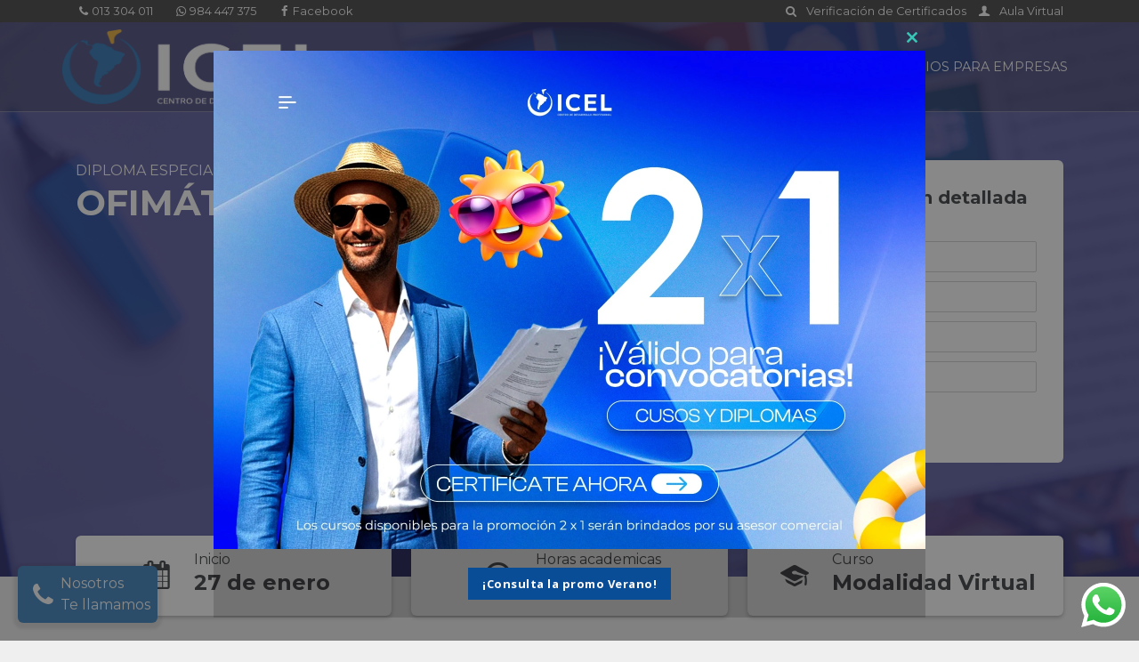

--- FILE ---
content_type: text/html; charset=UTF-8
request_url: https://icel.pe/producto/ofimatica-nivel-basico/
body_size: 29580
content:
<!DOCTYPE html>	
<html dir="ltr" lang="es" prefix="og: https://ogp.me/ns#">
<head>
	<meta http-equiv="Content-Type" content="text/html; charset=UTF-8" />
	<meta name="viewport" content="width=device-width,initial-scale=1.0,user-scalable=no"  >
	<link rel='shortcut icon' type='image/x-icon' href='https://icel.pe/wp-content/themes/icel/favicon.ico' />
	
    <!-- Global site tag (gtag.js) - Google Analytics -->
<script async src="https://www.googletagmanager.com/gtag/js?id=UA-149834784-1"></script>
<script>
  window.dataLayer = window.dataLayer || [];
  function gtag(){dataLayer.push(arguments);}
  gtag('js', new Date());

  gtag('config', 'UA-149834784-1');
</script>
<!-- Global site tag (gtag.js) - Google Ads: 702557400 -->
<script async src="https://www.googletagmanager.com/gtag/js?id=AW-702557400"></script>
<script>
  window.dataLayer = window.dataLayer || [];
  function gtag(){dataLayer.push(arguments);}
  gtag('js', new Date());

  gtag('config', 'AW-702557400');
</script>

    
		<!-- All in One SEO 4.8.2 - aioseo.com -->
		<title>Ofimática Nivel Básico</title>
	<meta name="robots" content="max-image-preview:large" />
	<meta name="google-site-verification" content="nnZQ5K388HLh4ViuI_tno3gNdnh9QfHa0xnUlhZIZYQ" />
	<meta name="msvalidate.01" content="D7DB83865D018250A606728DA3A038A8" />
	<link rel="canonical" href="https://icel.pe/producto/ofimatica-nivel-basico/" />
	<meta name="generator" content="All in One SEO (AIOSEO) 4.8.2" />
		<meta property="og:locale" content="es_ES" />
		<meta property="og:site_name" content="ICEL | Cursos y Diplomas en Gestión Pública, Ofimática | Bienvenido a ICEL, líder en capacitación virtual en Gestión Pública, SIAF, SIGA, SEACE y Ofimática. Cursos y diplomados certificados para potenciar tu carrera en el sector público. Aprende desde casa, con docentes expertos y contenido actualizado." />
		<meta property="og:type" content="article" />
		<meta property="og:title" content="Ofimática Nivel Básico" />
		<meta property="og:url" content="https://icel.pe/producto/ofimatica-nivel-basico/" />
		<meta property="og:image" content="https://icel.pe/wp-content/uploads/2025/03/cropped-logo-websito-1.png" />
		<meta property="og:image:secure_url" content="https://icel.pe/wp-content/uploads/2025/03/cropped-logo-websito-1.png" />
		<meta property="og:image:width" content="512" />
		<meta property="og:image:height" content="512" />
		<meta property="article:published_time" content="2020-06-10T22:41:16+00:00" />
		<meta property="article:modified_time" content="2025-01-07T15:34:40+00:00" />
		<meta property="article:publisher" content="https://www.facebook.com/icelcapacitacion/" />
		<meta name="twitter:card" content="summary_large_image" />
		<meta name="twitter:title" content="Ofimática Nivel Básico" />
		<meta name="twitter:image" content="https://icel.pe/wp-content/uploads/2025/03/cropped-logo-websito-1.png" />
		<script type="application/ld+json" class="aioseo-schema">
			{"@context":"https:\/\/schema.org","@graph":[{"@type":"BreadcrumbList","@id":"https:\/\/icel.pe\/producto\/ofimatica-nivel-basico\/#breadcrumblist","itemListElement":[{"@type":"ListItem","@id":"https:\/\/icel.pe\/#listItem","position":1,"name":"Home","item":"https:\/\/icel.pe\/","nextItem":{"@type":"ListItem","@id":"https:\/\/icel.pe\/producto\/ofimatica-nivel-basico\/#listItem","name":"Ofim\u00e1tica Nivel B\u00e1sico"}},{"@type":"ListItem","@id":"https:\/\/icel.pe\/producto\/ofimatica-nivel-basico\/#listItem","position":2,"name":"Ofim\u00e1tica Nivel B\u00e1sico","previousItem":{"@type":"ListItem","@id":"https:\/\/icel.pe\/#listItem","name":"Home"}}]},{"@type":"ItemPage","@id":"https:\/\/icel.pe\/producto\/ofimatica-nivel-basico\/#itempage","url":"https:\/\/icel.pe\/producto\/ofimatica-nivel-basico\/","name":"Ofim\u00e1tica Nivel B\u00e1sico","inLanguage":"es-ES","isPartOf":{"@id":"https:\/\/icel.pe\/#website"},"breadcrumb":{"@id":"https:\/\/icel.pe\/producto\/ofimatica-nivel-basico\/#breadcrumblist"},"image":{"@type":"ImageObject","url":"https:\/\/icel.pe\/wp-content\/uploads\/2020\/06\/office.png","@id":"https:\/\/icel.pe\/producto\/ofimatica-nivel-basico\/#mainImage","width":1500,"height":800},"primaryImageOfPage":{"@id":"https:\/\/icel.pe\/producto\/ofimatica-nivel-basico\/#mainImage"},"datePublished":"2020-06-10T22:41:16-05:00","dateModified":"2025-01-07T10:34:40-05:00"},{"@type":"Organization","@id":"https:\/\/icel.pe\/#organization","name":"ICEL Centro de Desarrollo Profesional","description":"ICEL, l\u00edder en capacitaci\u00f3n virtual en Gesti\u00f3n P\u00fablica, SIAF, SIGA, SEACE y Ofim\u00e1tica. Cursos y diplomados certificados para potenciar tu carrera en el sector p\u00fablico.","url":"https:\/\/icel.pe\/","telephone":"+51984447375","logo":{"@type":"ImageObject","url":"https:\/\/icel.pe\/wp-content\/uploads\/2025\/03\/ICEL_ISOTIPO_PRINCIPAL.png","@id":"https:\/\/icel.pe\/producto\/ofimatica-nivel-basico\/#organizationLogo","width":983,"height":1052},"image":{"@id":"https:\/\/icel.pe\/producto\/ofimatica-nivel-basico\/#organizationLogo"},"sameAs":["https:\/\/www.facebook.com\/icelcapacitacion\/","https:\/\/www.instagram.com\/centrodedesarrolloprofesional?igsh=NGJvdTNwcTZicTVr","https:\/\/www.tiktok.com\/@icelcentrodedesarrollo?_t=ZM-8wghm7DofFI&_r=1"]},{"@type":"WebSite","@id":"https:\/\/icel.pe\/#website","url":"https:\/\/icel.pe\/","name":"ICEL | Cursos y Diplomas en Gesti\u00f3n P\u00fablica, Ofim\u00e1tica","description":"Bienvenido a ICEL, l\u00edder en capacitaci\u00f3n virtual en Gesti\u00f3n P\u00fablica, SIAF, SIGA, SEACE y Ofim\u00e1tica. Cursos y diplomados certificados para potenciar tu carrera en el sector p\u00fablico. Aprende desde casa, con docentes expertos y contenido actualizado.","inLanguage":"es-ES","publisher":{"@id":"https:\/\/icel.pe\/#organization"}}]}
		</script>
		<!-- All in One SEO -->

<script type='application/javascript'>console.log('PixelYourSite Free version 9.3.3');</script>
<link rel='dns-prefetch' href='//icel.pe' />
<script type="text/javascript">
window._wpemojiSettings = {"baseUrl":"https:\/\/s.w.org\/images\/core\/emoji\/14.0.0\/72x72\/","ext":".png","svgUrl":"https:\/\/s.w.org\/images\/core\/emoji\/14.0.0\/svg\/","svgExt":".svg","source":{"concatemoji":"https:\/\/icel.pe\/wp-includes\/js\/wp-emoji-release.min.js?ver=484930b377bc45f943536c3629970cf4"}};
/*! This file is auto-generated */
!function(e,a,t){var n,r,o,i=a.createElement("canvas"),p=i.getContext&&i.getContext("2d");function s(e,t){p.clearRect(0,0,i.width,i.height),p.fillText(e,0,0);e=i.toDataURL();return p.clearRect(0,0,i.width,i.height),p.fillText(t,0,0),e===i.toDataURL()}function c(e){var t=a.createElement("script");t.src=e,t.defer=t.type="text/javascript",a.getElementsByTagName("head")[0].appendChild(t)}for(o=Array("flag","emoji"),t.supports={everything:!0,everythingExceptFlag:!0},r=0;r<o.length;r++)t.supports[o[r]]=function(e){if(p&&p.fillText)switch(p.textBaseline="top",p.font="600 32px Arial",e){case"flag":return s("\ud83c\udff3\ufe0f\u200d\u26a7\ufe0f","\ud83c\udff3\ufe0f\u200b\u26a7\ufe0f")?!1:!s("\ud83c\uddfa\ud83c\uddf3","\ud83c\uddfa\u200b\ud83c\uddf3")&&!s("\ud83c\udff4\udb40\udc67\udb40\udc62\udb40\udc65\udb40\udc6e\udb40\udc67\udb40\udc7f","\ud83c\udff4\u200b\udb40\udc67\u200b\udb40\udc62\u200b\udb40\udc65\u200b\udb40\udc6e\u200b\udb40\udc67\u200b\udb40\udc7f");case"emoji":return!s("\ud83e\udef1\ud83c\udffb\u200d\ud83e\udef2\ud83c\udfff","\ud83e\udef1\ud83c\udffb\u200b\ud83e\udef2\ud83c\udfff")}return!1}(o[r]),t.supports.everything=t.supports.everything&&t.supports[o[r]],"flag"!==o[r]&&(t.supports.everythingExceptFlag=t.supports.everythingExceptFlag&&t.supports[o[r]]);t.supports.everythingExceptFlag=t.supports.everythingExceptFlag&&!t.supports.flag,t.DOMReady=!1,t.readyCallback=function(){t.DOMReady=!0},t.supports.everything||(n=function(){t.readyCallback()},a.addEventListener?(a.addEventListener("DOMContentLoaded",n,!1),e.addEventListener("load",n,!1)):(e.attachEvent("onload",n),a.attachEvent("onreadystatechange",function(){"complete"===a.readyState&&t.readyCallback()})),(e=t.source||{}).concatemoji?c(e.concatemoji):e.wpemoji&&e.twemoji&&(c(e.twemoji),c(e.wpemoji)))}(window,document,window._wpemojiSettings);
</script>
<style type="text/css">
img.wp-smiley,
img.emoji {
	display: inline !important;
	border: none !important;
	box-shadow: none !important;
	height: 1em !important;
	width: 1em !important;
	margin: 0 0.07em !important;
	vertical-align: -0.1em !important;
	background: none !important;
	padding: 0 !important;
}
</style>
	<link rel='stylesheet' id='wp-block-library-css' href='https://icel.pe/wp-includes/css/dist/block-library/style.min.css?ver=484930b377bc45f943536c3629970cf4' type='text/css' media='all' />
<link rel='stylesheet' id='wc-block-style-css' href='https://icel.pe/wp-content/plugins/woocommerce/packages/woocommerce-blocks/build/style.css?ver=2.5.14' type='text/css' media='all' />
<link rel='stylesheet' id='classic-theme-styles-css' href='https://icel.pe/wp-includes/css/classic-themes.min.css?ver=484930b377bc45f943536c3629970cf4' type='text/css' media='all' />
<style id='global-styles-inline-css' type='text/css'>
body{--wp--preset--color--black: #000000;--wp--preset--color--cyan-bluish-gray: #abb8c3;--wp--preset--color--white: #ffffff;--wp--preset--color--pale-pink: #f78da7;--wp--preset--color--vivid-red: #cf2e2e;--wp--preset--color--luminous-vivid-orange: #ff6900;--wp--preset--color--luminous-vivid-amber: #fcb900;--wp--preset--color--light-green-cyan: #7bdcb5;--wp--preset--color--vivid-green-cyan: #00d084;--wp--preset--color--pale-cyan-blue: #8ed1fc;--wp--preset--color--vivid-cyan-blue: #0693e3;--wp--preset--color--vivid-purple: #9b51e0;--wp--preset--gradient--vivid-cyan-blue-to-vivid-purple: linear-gradient(135deg,rgba(6,147,227,1) 0%,rgb(155,81,224) 100%);--wp--preset--gradient--light-green-cyan-to-vivid-green-cyan: linear-gradient(135deg,rgb(122,220,180) 0%,rgb(0,208,130) 100%);--wp--preset--gradient--luminous-vivid-amber-to-luminous-vivid-orange: linear-gradient(135deg,rgba(252,185,0,1) 0%,rgba(255,105,0,1) 100%);--wp--preset--gradient--luminous-vivid-orange-to-vivid-red: linear-gradient(135deg,rgba(255,105,0,1) 0%,rgb(207,46,46) 100%);--wp--preset--gradient--very-light-gray-to-cyan-bluish-gray: linear-gradient(135deg,rgb(238,238,238) 0%,rgb(169,184,195) 100%);--wp--preset--gradient--cool-to-warm-spectrum: linear-gradient(135deg,rgb(74,234,220) 0%,rgb(151,120,209) 20%,rgb(207,42,186) 40%,rgb(238,44,130) 60%,rgb(251,105,98) 80%,rgb(254,248,76) 100%);--wp--preset--gradient--blush-light-purple: linear-gradient(135deg,rgb(255,206,236) 0%,rgb(152,150,240) 100%);--wp--preset--gradient--blush-bordeaux: linear-gradient(135deg,rgb(254,205,165) 0%,rgb(254,45,45) 50%,rgb(107,0,62) 100%);--wp--preset--gradient--luminous-dusk: linear-gradient(135deg,rgb(255,203,112) 0%,rgb(199,81,192) 50%,rgb(65,88,208) 100%);--wp--preset--gradient--pale-ocean: linear-gradient(135deg,rgb(255,245,203) 0%,rgb(182,227,212) 50%,rgb(51,167,181) 100%);--wp--preset--gradient--electric-grass: linear-gradient(135deg,rgb(202,248,128) 0%,rgb(113,206,126) 100%);--wp--preset--gradient--midnight: linear-gradient(135deg,rgb(2,3,129) 0%,rgb(40,116,252) 100%);--wp--preset--duotone--dark-grayscale: url('#wp-duotone-dark-grayscale');--wp--preset--duotone--grayscale: url('#wp-duotone-grayscale');--wp--preset--duotone--purple-yellow: url('#wp-duotone-purple-yellow');--wp--preset--duotone--blue-red: url('#wp-duotone-blue-red');--wp--preset--duotone--midnight: url('#wp-duotone-midnight');--wp--preset--duotone--magenta-yellow: url('#wp-duotone-magenta-yellow');--wp--preset--duotone--purple-green: url('#wp-duotone-purple-green');--wp--preset--duotone--blue-orange: url('#wp-duotone-blue-orange');--wp--preset--font-size--small: 13px;--wp--preset--font-size--medium: 20px;--wp--preset--font-size--large: 36px;--wp--preset--font-size--x-large: 42px;--wp--preset--spacing--20: 0.44rem;--wp--preset--spacing--30: 0.67rem;--wp--preset--spacing--40: 1rem;--wp--preset--spacing--50: 1.5rem;--wp--preset--spacing--60: 2.25rem;--wp--preset--spacing--70: 3.38rem;--wp--preset--spacing--80: 5.06rem;--wp--preset--shadow--natural: 6px 6px 9px rgba(0, 0, 0, 0.2);--wp--preset--shadow--deep: 12px 12px 50px rgba(0, 0, 0, 0.4);--wp--preset--shadow--sharp: 6px 6px 0px rgba(0, 0, 0, 0.2);--wp--preset--shadow--outlined: 6px 6px 0px -3px rgba(255, 255, 255, 1), 6px 6px rgba(0, 0, 0, 1);--wp--preset--shadow--crisp: 6px 6px 0px rgba(0, 0, 0, 1);}:where(.is-layout-flex){gap: 0.5em;}body .is-layout-flow > .alignleft{float: left;margin-inline-start: 0;margin-inline-end: 2em;}body .is-layout-flow > .alignright{float: right;margin-inline-start: 2em;margin-inline-end: 0;}body .is-layout-flow > .aligncenter{margin-left: auto !important;margin-right: auto !important;}body .is-layout-constrained > .alignleft{float: left;margin-inline-start: 0;margin-inline-end: 2em;}body .is-layout-constrained > .alignright{float: right;margin-inline-start: 2em;margin-inline-end: 0;}body .is-layout-constrained > .aligncenter{margin-left: auto !important;margin-right: auto !important;}body .is-layout-constrained > :where(:not(.alignleft):not(.alignright):not(.alignfull)){max-width: var(--wp--style--global--content-size);margin-left: auto !important;margin-right: auto !important;}body .is-layout-constrained > .alignwide{max-width: var(--wp--style--global--wide-size);}body .is-layout-flex{display: flex;}body .is-layout-flex{flex-wrap: wrap;align-items: center;}body .is-layout-flex > *{margin: 0;}:where(.wp-block-columns.is-layout-flex){gap: 2em;}.has-black-color{color: var(--wp--preset--color--black) !important;}.has-cyan-bluish-gray-color{color: var(--wp--preset--color--cyan-bluish-gray) !important;}.has-white-color{color: var(--wp--preset--color--white) !important;}.has-pale-pink-color{color: var(--wp--preset--color--pale-pink) !important;}.has-vivid-red-color{color: var(--wp--preset--color--vivid-red) !important;}.has-luminous-vivid-orange-color{color: var(--wp--preset--color--luminous-vivid-orange) !important;}.has-luminous-vivid-amber-color{color: var(--wp--preset--color--luminous-vivid-amber) !important;}.has-light-green-cyan-color{color: var(--wp--preset--color--light-green-cyan) !important;}.has-vivid-green-cyan-color{color: var(--wp--preset--color--vivid-green-cyan) !important;}.has-pale-cyan-blue-color{color: var(--wp--preset--color--pale-cyan-blue) !important;}.has-vivid-cyan-blue-color{color: var(--wp--preset--color--vivid-cyan-blue) !important;}.has-vivid-purple-color{color: var(--wp--preset--color--vivid-purple) !important;}.has-black-background-color{background-color: var(--wp--preset--color--black) !important;}.has-cyan-bluish-gray-background-color{background-color: var(--wp--preset--color--cyan-bluish-gray) !important;}.has-white-background-color{background-color: var(--wp--preset--color--white) !important;}.has-pale-pink-background-color{background-color: var(--wp--preset--color--pale-pink) !important;}.has-vivid-red-background-color{background-color: var(--wp--preset--color--vivid-red) !important;}.has-luminous-vivid-orange-background-color{background-color: var(--wp--preset--color--luminous-vivid-orange) !important;}.has-luminous-vivid-amber-background-color{background-color: var(--wp--preset--color--luminous-vivid-amber) !important;}.has-light-green-cyan-background-color{background-color: var(--wp--preset--color--light-green-cyan) !important;}.has-vivid-green-cyan-background-color{background-color: var(--wp--preset--color--vivid-green-cyan) !important;}.has-pale-cyan-blue-background-color{background-color: var(--wp--preset--color--pale-cyan-blue) !important;}.has-vivid-cyan-blue-background-color{background-color: var(--wp--preset--color--vivid-cyan-blue) !important;}.has-vivid-purple-background-color{background-color: var(--wp--preset--color--vivid-purple) !important;}.has-black-border-color{border-color: var(--wp--preset--color--black) !important;}.has-cyan-bluish-gray-border-color{border-color: var(--wp--preset--color--cyan-bluish-gray) !important;}.has-white-border-color{border-color: var(--wp--preset--color--white) !important;}.has-pale-pink-border-color{border-color: var(--wp--preset--color--pale-pink) !important;}.has-vivid-red-border-color{border-color: var(--wp--preset--color--vivid-red) !important;}.has-luminous-vivid-orange-border-color{border-color: var(--wp--preset--color--luminous-vivid-orange) !important;}.has-luminous-vivid-amber-border-color{border-color: var(--wp--preset--color--luminous-vivid-amber) !important;}.has-light-green-cyan-border-color{border-color: var(--wp--preset--color--light-green-cyan) !important;}.has-vivid-green-cyan-border-color{border-color: var(--wp--preset--color--vivid-green-cyan) !important;}.has-pale-cyan-blue-border-color{border-color: var(--wp--preset--color--pale-cyan-blue) !important;}.has-vivid-cyan-blue-border-color{border-color: var(--wp--preset--color--vivid-cyan-blue) !important;}.has-vivid-purple-border-color{border-color: var(--wp--preset--color--vivid-purple) !important;}.has-vivid-cyan-blue-to-vivid-purple-gradient-background{background: var(--wp--preset--gradient--vivid-cyan-blue-to-vivid-purple) !important;}.has-light-green-cyan-to-vivid-green-cyan-gradient-background{background: var(--wp--preset--gradient--light-green-cyan-to-vivid-green-cyan) !important;}.has-luminous-vivid-amber-to-luminous-vivid-orange-gradient-background{background: var(--wp--preset--gradient--luminous-vivid-amber-to-luminous-vivid-orange) !important;}.has-luminous-vivid-orange-to-vivid-red-gradient-background{background: var(--wp--preset--gradient--luminous-vivid-orange-to-vivid-red) !important;}.has-very-light-gray-to-cyan-bluish-gray-gradient-background{background: var(--wp--preset--gradient--very-light-gray-to-cyan-bluish-gray) !important;}.has-cool-to-warm-spectrum-gradient-background{background: var(--wp--preset--gradient--cool-to-warm-spectrum) !important;}.has-blush-light-purple-gradient-background{background: var(--wp--preset--gradient--blush-light-purple) !important;}.has-blush-bordeaux-gradient-background{background: var(--wp--preset--gradient--blush-bordeaux) !important;}.has-luminous-dusk-gradient-background{background: var(--wp--preset--gradient--luminous-dusk) !important;}.has-pale-ocean-gradient-background{background: var(--wp--preset--gradient--pale-ocean) !important;}.has-electric-grass-gradient-background{background: var(--wp--preset--gradient--electric-grass) !important;}.has-midnight-gradient-background{background: var(--wp--preset--gradient--midnight) !important;}.has-small-font-size{font-size: var(--wp--preset--font-size--small) !important;}.has-medium-font-size{font-size: var(--wp--preset--font-size--medium) !important;}.has-large-font-size{font-size: var(--wp--preset--font-size--large) !important;}.has-x-large-font-size{font-size: var(--wp--preset--font-size--x-large) !important;}
.wp-block-navigation a:where(:not(.wp-element-button)){color: inherit;}
:where(.wp-block-columns.is-layout-flex){gap: 2em;}
.wp-block-pullquote{font-size: 1.5em;line-height: 1.6;}
</style>
<link rel='stylesheet' id='woocommerce-layout-css' href='https://icel.pe/wp-content/plugins/woocommerce/assets/css/woocommerce-layout.css?ver=4.0.4' type='text/css' media='all' />
<link rel='stylesheet' id='woocommerce-smallscreen-css' href='https://icel.pe/wp-content/plugins/woocommerce/assets/css/woocommerce-smallscreen.css?ver=4.0.4' type='text/css' media='only screen and (max-width: 768px)' />
<link rel='stylesheet' id='woocommerce-general-css' href='https://icel.pe/wp-content/plugins/woocommerce/assets/css/woocommerce.css?ver=4.0.4' type='text/css' media='all' />
<style id='woocommerce-inline-inline-css' type='text/css'>
.woocommerce form .form-row .required { visibility: visible; }
</style>
<link rel='stylesheet' id='aws-style-css' href='https://icel.pe/wp-content/plugins/advanced-woo-search/assets/css/common.css?ver=2.58' type='text/css' media='all' />
<link rel='stylesheet' id='bootstrap-css' href='https://icel.pe/wp-content/themes/icel/css/bootstrap.css?ver=1658412054' type='text/css' media='all' />
<link rel='stylesheet' id='fontello-css' href='https://icel.pe/wp-content/themes/icel/fontello/css/fontello.css?ver=1658412020' type='text/css' media='all' />
<link rel='stylesheet' id='swiper-css' href='https://icel.pe/wp-content/plugins/elementor/assets/lib/swiper/v8/css/swiper.min.css?ver=8.4.5' type='text/css' media='all' />
<link rel='stylesheet' id='theme-styles-css' href='https://icel.pe/wp-content/themes/icel/style.css?ver=1742173486' type='text/css' media='all' />
<script type='text/javascript' src='https://icel.pe/wp-includes/js/jquery/jquery.min.js?ver=3.6.4' id='jquery-core-js'></script>
<script type='text/javascript' src='https://icel.pe/wp-includes/js/jquery/jquery-migrate.min.js?ver=3.4.0' id='jquery-migrate-js'></script>
<script type='text/javascript' id='tt4b_ajax_script-js-extra'>
/* <![CDATA[ */
var tt4b_script_vars = {"pixel_code":"D2BPA73C77UBHE4O5N00","currency":"PEN","country":"PE","advanced_matching":"1"};
/* ]]> */
</script>
<script type='text/javascript' src='https://icel.pe/wp-content/plugins/tiktok-for-woocommerce/admin/js/ajaxSnippet.js?ver=v1' id='tt4b_ajax_script-js'></script>
<script type='text/javascript' src='https://icel.pe/wp-content/plugins/woocommerce/assets/js/js-cookie/js.cookie.min.js?ver=2.1.4' id='js-cookie-js'></script>
<script type='text/javascript' src='https://icel.pe/wp-content/themes/icel/js/swiper.min.js?ver=1' id='swiper-js'></script>
<script type='text/javascript' src='https://icel.pe/wp-content/themes/icel/js/bootstrap.min.js.map?ver=1' id='bootstrap-bundle-js'></script>
<script type='text/javascript' src='https://icel.pe/wp-content/plugins/pixelyoursite/dist/scripts/jquery.bind-first-0.2.3.min.js?ver=484930b377bc45f943536c3629970cf4' id='jquery-bind-first-js'></script>
<script type='text/javascript' id='pys-js-extra'>
/* <![CDATA[ */
var pysOptions = {"staticEvents":{"facebook":{"init_event":[{"delay":0,"type":"static","name":"PageView","pixelIds":["632555943966353"],"eventID":"d4705b43-3116-4f5d-8517-28b1b414dbc9","params":{"page_title":"Ofim\u00e1tica Nivel B\u00e1sico","post_type":"product","post_id":3147,"plugin":"PixelYourSite","user_role":"guest","event_url":"icel.pe\/producto\/ofimatica-nivel-basico\/"},"e_id":"init_event","ids":[],"hasTimeWindow":false,"timeWindow":0,"woo_order":"","edd_order":""}],"woo_view_content":[{"delay":0,"type":"static","name":"ViewContent","pixelIds":["632555943966353"],"eventID":"7b49c728-8060-43b0-bdca-648e4bcccab5","params":{"content_ids":["3147"],"content_type":"product","content_name":"Ofim\u00e1tica Nivel B\u00e1sico","category_name":"Cursos Virtuales","value":150,"currency":"PEN","contents":[{"id":"3147","quantity":1}],"product_price":150,"page_title":"Ofim\u00e1tica Nivel B\u00e1sico","post_type":"product","post_id":3147,"plugin":"PixelYourSite","user_role":"guest","event_url":"icel.pe\/producto\/ofimatica-nivel-basico\/"},"e_id":"woo_view_content","ids":[],"hasTimeWindow":false,"timeWindow":0,"woo_order":"","edd_order":""}]}},"dynamicEvents":[],"triggerEvents":[],"triggerEventTypes":[],"facebook":{"pixelIds":["632555943966353"],"advancedMatching":[],"removeMetadata":false,"contentParams":{"post_type":"product","post_id":3147,"content_name":"Ofim\u00e1tica Nivel B\u00e1sico","categories":"Cursos Virtuales","tags":""},"commentEventEnabled":true,"wooVariableAsSimple":false,"downloadEnabled":true,"formEventEnabled":true,"ajaxForServerEvent":true,"serverApiEnabled":true,"wooCRSendFromServer":false},"debug":"","siteUrl":"https:\/\/icel.pe","ajaxUrl":"https:\/\/icel.pe\/wp-admin\/admin-ajax.php","ajax_event":"4cea56440a","enable_remove_download_url_param":"1","cookie_duration":"7","last_visit_duration":"60","enable_success_send_form":"","gdpr":{"ajax_enabled":false,"all_disabled_by_api":false,"facebook_disabled_by_api":false,"analytics_disabled_by_api":false,"google_ads_disabled_by_api":false,"pinterest_disabled_by_api":false,"bing_disabled_by_api":false,"facebook_prior_consent_enabled":true,"analytics_prior_consent_enabled":true,"google_ads_prior_consent_enabled":null,"pinterest_prior_consent_enabled":true,"bing_prior_consent_enabled":true,"cookiebot_integration_enabled":false,"cookiebot_facebook_consent_category":"marketing","cookiebot_analytics_consent_category":"statistics","cookiebot_google_ads_consent_category":null,"cookiebot_pinterest_consent_category":"marketing","cookiebot_bing_consent_category":"marketing","consent_magic_integration_enabled":false,"real_cookie_banner_integration_enabled":false,"cookie_notice_integration_enabled":false,"cookie_law_info_integration_enabled":false},"woo":{"enabled":true,"addToCartOnButtonEnabled":true,"addToCartOnButtonValueEnabled":true,"addToCartOnButtonValueOption":"price","singleProductId":3147,"removeFromCartSelector":"form.woocommerce-cart-form .remove","addToCartCatchMethod":"add_cart_hook"},"edd":{"enabled":false}};
/* ]]> */
</script>
<script type='text/javascript' src='https://icel.pe/wp-content/plugins/pixelyoursite/dist/scripts/public.js?ver=9.3.3' id='pys-js'></script>
<link rel="https://api.w.org/" href="https://icel.pe/wp-json/" /><link rel="alternate" type="application/json" href="https://icel.pe/wp-json/wp/v2/product/3147" /><link rel="EditURI" type="application/rsd+xml" title="RSD" href="https://icel.pe/xmlrpc.php?rsd" />
<link rel="wlwmanifest" type="application/wlwmanifest+xml" href="https://icel.pe/wp-includes/wlwmanifest.xml" />

<link rel='shortlink' href='https://icel.pe/?p=3147' />
<link rel="alternate" type="application/json+oembed" href="https://icel.pe/wp-json/oembed/1.0/embed?url=https%3A%2F%2Ficel.pe%2Fproducto%2Fofimatica-nivel-basico%2F" />
<link rel="alternate" type="text/xml+oembed" href="https://icel.pe/wp-json/oembed/1.0/embed?url=https%3A%2F%2Ficel.pe%2Fproducto%2Fofimatica-nivel-basico%2F&#038;format=xml" />
<style type="text/css" id="branda-admin-bar-logo">
body #wpadminbar #wp-admin-bar-wp-logo > .ab-item {
	background-image: url(https://icel.pe//wp-content/uploads/2020/04/icel_isologo.png);
	background-repeat: no-repeat;
	background-position: 50%;
	background-size: 80%;
}
body #wpadminbar #wp-admin-bar-wp-logo > .ab-item .ab-icon:before {
	content: " ";
}
</style>
	<noscript><style>.woocommerce-product-gallery{ opacity: 1 !important; }</style></noscript>
	<meta name="generator" content="Elementor 3.13.4; features: e_dom_optimization, e_optimized_assets_loading, e_optimized_css_loading, a11y_improvements, additional_custom_breakpoints; settings: css_print_method-external, google_font-enabled, font_display-swap">
<link rel="icon" href="https://icel.pe/wp-content/uploads/2025/03/cropped-logo-websito-1-32x32.png" sizes="32x32" />
<link rel="icon" href="https://icel.pe/wp-content/uploads/2025/03/cropped-logo-websito-1-192x192.png" sizes="192x192" />
<link rel="apple-touch-icon" href="https://icel.pe/wp-content/uploads/2025/03/cropped-logo-websito-1-180x180.png" />
<meta name="msapplication-TileImage" content="https://icel.pe/wp-content/uploads/2025/03/cropped-logo-websito-1-270x270.png" />
		<style type="text/css" id="wp-custom-css">
			html{
	overflow-x: hidden;
}

@media (max-width: 575px) {
  .single_add_to_cart_button {
    width: 100%!important;
		background: #efefef!important;
    border: 2px solid #ccc!important;
    color: #2473B5!important;
    margin-top: 10px!important;
    padding: 10px 0!important;
    border-radius: 6px!important;
  }
}

/** WP Form **/

/* margin form */
div.wpforms-container-full{
	margin: 0 auto !important;
}
div.wpforms-container-full .wpforms-form .wpforms-field{
	padding: 5px 0 !important;
}

div.wpforms-container-full .wpforms-form input[type=email], div.wpforms-container-full .wpforms-form input[type=text]{
	height: 35px !important;
}

/* botón enviar */
.wpforms-submit-container button{	
	color: #333;
	font-size: 14px !important;
	font-family: 'Montserrat';
	text-transform: uppercase !important;
	background-color: #fff !important;
	border-color: #ccc !important;
	padding: 6px 12px !important;	
	line-height: 1.42857143;
	border-radius: 2px;
	white-space: nowrap;
}		</style>
				<script src="https://cdn.jsdelivr.net/npm/bootstrap@4.0.0/dist/js/bootstrap.min.js" integrity="sha384-JZR6Spejh4U02d8jOt6vLEHfe/JQGiRRSQQxSfFWpi1MquVdAyjUar5+76PVCmYl" crossorigin="anonymous"></script>
		<script src="https://cdn.jsdelivr.net/npm/popper.js@1.12.9/dist/umd/popper.min.js" integrity="sha384-ApNbgh9B+Y1QKtv3Rn7W3mgPxhU9K/ScQsAP7hUibX39j7fakFPskvXusvfa0b4Q" crossorigin="anonymous"></script>

<!-- Google Tag Manager -->
<script>(function(w,d,s,l,i){w[l]=w[l]||[];w[l].push({'gtm.start':
new Date().getTime(),event:'gtm.js'});var f=d.getElementsByTagName(s)[0],
j=d.createElement(s),dl=l!='dataLayer'?'&l='+l:'';j.async=true;j.src=
'https://www.googletagmanager.com/gtm.js?id='+i+dl;f.parentNode.insertBefore(j,f);
})(window,document,'script','dataLayer','GTM-WW562NM');</script>
<!-- End Google Tag Manager -->
	
	
	<!-- Facebook Pixel Code -->
<script>
!function(f,b,e,v,n,t,s){if(f.fbq)return;n=f.fbq=function(){n.callMethod?
n.callMethod.apply(n,arguments):n.queue.push(arguments)};if(!f._fbq)f._fbq=n;
n.push=n;n.loaded=!0;n.version='2.0';n.queue=[];t=b.createElement(e);t.async=!0;
t.src=v;s=b.getElementsByTagName(e)[0];s.parentNode.insertBefore(t,s)}(window,
document,'script','https://connect.facebook.net/en_US/fbevents.js');
fbq('init', '632555943966353');
fbq('track', 'PageView');
</script>
<noscript><img height="1" width="1" style="display:none"
src="https://www.facebook.com/tr?id=632555943966353&ev=PageView&noscript=1"
/></noscript>
<!-- DO NOT MODIFY -->
<!-- End Facebook Pixel Code -->
 
</head>
<body class="product-template-default single single-product postid-3147 theme-icel woocommerce woocommerce-page woocommerce-no-js elementor-default elementor-kit-15501">
	<!-- Google Tag Manager (noscript) -->
<noscript><iframe src="https://www.googletagmanager.com/ns.html?id=GTM-WW562NM"
height="0" width="0" style="display:none;visibility:hidden"></iframe></noscript>
<!-- End Google Tag Manager (noscript) -->
	<header class="home-header">
	<div class="top-bar">
		<div class="container d-flex justify-content-between align-items-center">
			<div>
				<ul>
					<li>
						<a class="text-white" href="tel:013304011" target="_blank"><i class="icon-phone"></i>013 304 011</a>
					</li>
					<li>
						<a class="text-white" href="https://wa.me/51984447375" target="_blank"><i class="icon-whatsapp"></i>984 447 375</a>
					</li>
					<li>
						<a class="text-white" href="https://www.facebook.com/icelcapacitacion/" target="_blank"><i class="icon-facebook"></i>Facebook</a>
					</li>
				</ul>
				
			</div>
			<div>
				<a class="text-white mr-2" href="https://icel.pe/verificar-certificados"><i class="icon-search mr-2"></i>Verificación de Certificados</a>
				<a class="text-white" target="_blank" href="http://aulavirtual.icel.pe/"><i class="icon-user mr-2"></i>Aula Virtual</a>
			</div>
		</div>
	</div>
	<div class="menu-bar container d-flex align-items-center justify-content-between">
		<div class="logo">
			<a href="https://icel.pe"><img src="https://icel.pe/wp-content/themes/icel/images/logos/nuevo-logo-azul.png" alt=""></a>
		</div>
		<div class="burger only-mob">
			<i class="text-white icon-menu"></i>
		</div>
		<nav class="nav-main">
			<div class="btn-close-menu text-white p-2 only-mob"><i class="icon-cancel"></i></div>
			<div class="menu-main-menu-container"><ul id="menu-main-menu" class="menu"><li id="menu-item-2586" class="menu-item menu-item-type-custom menu-item-object-custom menu-item-home menu-item-2586"><a href="https://icel.pe//">Inicio</a></li>
<li id="menu-item-24358" class="menu-item menu-item-type-custom menu-item-object-custom menu-item-24358"><a href="https://icel.pe/nosotros-2/">Nosotros</a></li>
<li id="menu-item-2620" class="menu-item menu-item-type-post_type menu-item-object-page current_page_parent menu-item-2620"><a href="https://icel.pe/cursos-y-diplomas/">Cursos</a></li>
<li id="menu-item-22676" class="menu-item menu-item-type-custom menu-item-object-custom menu-item-22676"><a href="https://icel.pe/in-house-capacitaciones/">In House</a></li>
<li id="menu-item-12185" class="menu-item menu-item-type-custom menu-item-object-custom menu-item-12185"><a href="http://aulavirtual.icel.pe/">Aula Virtual</a></li>
<li id="menu-item-24308" class="menu-item menu-item-type-custom menu-item-object-custom menu-item-24308"><a href="https://icel.pe/soluciones-para-empresas/">Servicios para Empresas</a></li>
</ul></div>			<div class="only-mob">
			<div class="text-white">
				<ul>
					<li>
						<a class="text-white" href=""><i class="icon-user mr-2"></i>Accede al Aula Virtual</a>	
					</li>
					<li>
						<a class="text-white" href="https://icel.pe/verificar-certificados">Verificación de Certificados</a>
					</li>		
					<li>
						<a class="text-white" href="tel:013304011" target="_blank"><i class="icon-phone"></i>013 304 011</a>
					</li>
					<li>
						<a class="text-white wp-button" href="https://wa.me/51984447375" target="_blank"><i class="icon-whatsapp"></i>51984447375</a>
					</li>
					<li>
						<a class="text-white" href="https://www.facebook.com/icelcapacitacion/" target="_blank"><i class="icon-facebook"></i>Facebook</a>
					</li>
				</ul>
				
			</div>
			</div>
		</nav>
	</div>
</header>

<div class="call-you cursor-pointer">
	<div class="p-2 text-white d-flex justify-content-between align-items-center">
		<div>
			<i class="icon-phone"></i>
		</div>
		<div>
		Nosotros<br>
		Te llamamos
		</div>
	</div>
</div>



<div class="popup-callyou box-shadow bg-white">
	<div class="p-4">
	<div class="btn-cerrar-popup"><i class="icon-cancel"></i></div>
	<h4>Nosotros te llamamos</h4>
	<div class="wpforms-container wpforms-container-full" id="wpforms-15412"><form id="wpforms-form-15412" class="wpforms-validate wpforms-form wpforms-ajax-form" data-formid="15412" method="post" enctype="multipart/form-data" action="/producto/ofimatica-nivel-basico/" data-token="ef523931d1ce46361e3cd2b986380f75"><noscript class="wpforms-error-noscript">Por favor, activa JavaScript en tu navegador para completar este formulario.</noscript><div class="wpforms-field-container"><div id="wpforms-15412-field_1-container" class="wpforms-field wpforms-field-text" data-field-id="1"><label class="wpforms-field-label wpforms-label-hide" for="wpforms-15412-field_1">Nombre y Apellido <span class="wpforms-required-label">*</span></label><input type="text" id="wpforms-15412-field_1" class="wpforms-field-large wpforms-field-required" name="wpforms[fields][1]" placeholder="Nombre y Apellido" required></div><div id="wpforms-15412-field_3-container" class="wpforms-field wpforms-field-text" data-field-id="3"><label class="wpforms-field-label wpforms-label-hide" for="wpforms-15412-field_3">Teléfono <span class="wpforms-required-label">*</span></label><input type="text" id="wpforms-15412-field_3" class="wpforms-field-large wpforms-field-required" name="wpforms[fields][3]" placeholder="Teléfono" required></div><div id="wpforms-15412-field_7-container" class="wpforms-field wpforms-field-checkbox" data-field-id="7"><label class="wpforms-field-label" for="wpforms-15412-field_7">Elige el medio de Contacto <span class="wpforms-required-label">*</span></label><ul id="wpforms-15412-field_7" class="wpforms-field-required"><li class="choice-1 depth-1"><input type="checkbox" id="wpforms-15412-field_7_1" name="wpforms[fields][7][]" value="Llamada" required ><label class="wpforms-field-label-inline" for="wpforms-15412-field_7_1">Llamada</label></li><li class="choice-4 depth-1"><input type="checkbox" id="wpforms-15412-field_7_4" name="wpforms[fields][7][]" value="Correo" required ><label class="wpforms-field-label-inline" for="wpforms-15412-field_7_4">Correo</label></li><li class="choice-5 depth-1"><input type="checkbox" id="wpforms-15412-field_7_5" name="wpforms[fields][7][]" value="Whatsapp" required ><label class="wpforms-field-label-inline" for="wpforms-15412-field_7_5">Whatsapp</label></li></ul></div></div><!-- .wpforms-field-container --><div class="wpforms-recaptcha-container wpforms-is-hcaptcha" ><div class="g-recaptcha" data-sitekey="b2a17ae5-908a-47ce-bf3f-6d9d1e7ab947"></div><input type="text" name="g-recaptcha-hidden" class="wpforms-recaptcha-hidden" style="position:absolute!important;clip:rect(0,0,0,0)!important;height:1px!important;width:1px!important;border:0!important;overflow:hidden!important;padding:0!important;margin:0!important;" data-rule-hcaptcha="1"></div><div class="wpforms-submit-container" ><input type="hidden" name="wpforms[id]" value="15412"><input type="hidden" name="wpforms[author]" value="0"><input type="hidden" name="wpforms[post_id]" value="3147"><button type="submit" name="wpforms[submit]" id="wpforms-submit-15412" class="wpforms-submit" data-alt-text="Enviando..." data-submit-text="Enviar Formulario" aria-live="assertive" value="wpforms-submit">Enviar Formulario</button><img src="https://icel.pe/wp-content/plugins/wpforms/assets/images/submit-spin.svg" class="wpforms-submit-spinner" style="display: none;" width="26" height="26" alt="Cargando"></div></form></div>  <!-- .wpforms-container -->	</div>
</div>
	<div id="primary" class="content-area"><main id="main" class="site-main" role="main"><nav class="woocommerce-breadcrumb"><a href="https://icel.pe">Inicio</a>&nbsp;&#47;&nbsp;<a href="https://icel.pe/categoria-producto/modalidad-virtual/">Cursos Virtuales</a>&nbsp;&#47;&nbsp;Ofimática Nivel Básico</nav>
					
			<div class="woocommerce-notices-wrapper"></div><div id="product-3147" class="product type-product post-3147 status-publish first instock product_cat-modalidad-virtual has-post-thumbnail sale shipping-taxable purchasable product-type-simple">

	
	<span class="onsale">¡Oferta!</span>
	
<div class="landing-product d-flex align-items-start flex-wrap" style="background:
linear-gradient(rgba(9,9,121,.7) ,rgba(9,9,121,.7)), url(
https://icel.pe/wp-content/uploads/2020/06/office.png) no-repeat; background-position:center center; background-size:cover;">
	<div class="content-landing-product container d-flex align-items-start justify-content-between flex-wrap">
		<div class="title-landing__block only-desk">
			<div class="text-uppercase text-white">Diploma Especializado</div>
			<h1 class="text-uppercase text-white">Ofimática Nivel Básico</h1>
		</div>
		<div class="form-landing">
			<h5>Deseo información detallada del programa</h5>
			<div class="wpforms-container wpforms-container-full" id="wpforms-15395"><form id="wpforms-form-15395" class="wpforms-validate wpforms-form wpforms-ajax-form" data-formid="15395" method="post" enctype="multipart/form-data" action="/producto/ofimatica-nivel-basico/" data-token="df646c69e6f87eca59bd175c7d15c500"><noscript class="wpforms-error-noscript">Por favor, activa JavaScript en tu navegador para completar este formulario.</noscript><div class="wpforms-field-container"><div id="wpforms-15395-field_1-container" class="wpforms-field wpforms-field-text" data-field-id="1"><label class="wpforms-field-label wpforms-label-hide" for="wpforms-15395-field_1">Nombre y Apellido <span class="wpforms-required-label">*</span></label><input type="text" id="wpforms-15395-field_1" class="wpforms-field-large wpforms-field-required" name="wpforms[fields][1]" placeholder="Nombre y Apellido" required></div><div id="wpforms-15395-field_2-container" class="wpforms-field wpforms-field-text" data-field-id="2"><label class="wpforms-field-label wpforms-label-hide" for="wpforms-15395-field_2">Correo electrónico <span class="wpforms-required-label">*</span></label><input type="text" id="wpforms-15395-field_2" class="wpforms-field-large wpforms-field-required" name="wpforms[fields][2]" placeholder="Correo electrónico" required></div><div id="wpforms-15395-field_3-container" class="wpforms-field wpforms-field-text" data-field-id="3"><label class="wpforms-field-label wpforms-label-hide" for="wpforms-15395-field_3">Teléfono <span class="wpforms-required-label">*</span></label><input type="text" id="wpforms-15395-field_3" class="wpforms-field-large wpforms-field-required" name="wpforms[fields][3]" placeholder="Teléfono" required></div><div id="wpforms-15395-field_4-container" class="wpforms-field wpforms-field-text wpf-disable-field" data-field-id="4"><label class="wpforms-field-label wpforms-label-hide" for="wpforms-15395-field_4">Curso <span class="wpforms-required-label">*</span></label><input type="text" id="wpforms-15395-field_4" class="wpforms-field-large wpforms-field-required" name="wpforms[fields][4]" value="Ofimática Nivel Básico" required></div></div><!-- .wpforms-field-container --><div class="wpforms-submit-container" ><input type="hidden" name="wpforms[id]" value="15395"><input type="hidden" name="wpforms[author]" value="1"><input type="hidden" name="wpforms[post_id]" value="3147"><button type="submit" name="wpforms[submit]" id="wpforms-submit-15395" class="wpforms-submit" data-alt-text="Enviando..." data-submit-text="Enviar Formulario" aria-live="assertive" value="wpforms-submit">Enviar Formulario</button><img src="https://icel.pe/wp-content/plugins/wpforms/assets/images/submit-spin.svg" class="wpforms-submit-spinner" style="display: none;" width="26" height="26" alt="Cargando"></div></form></div>  <!-- .wpforms-container -->		</div>
	</div>
	<div class="bottom-columns">
		<div class="container only-mob">
			<div class="title-landing__block">
				<div class="text-uppercase text-white">Diploma Especializado</div>
				<h1 class="text-uppercase text-white">Ofimática Nivel Básico</h1>
			</div>
		</div>		
		<div class="container d-flex flex-wrap">
			<div class="column-landing d-flex align-items-center justify-content-center">
				<i class="icon-calendar"></i>
				<div>
					<div>Inicio</div>
					<h4>27 de enero</h4>
				</div>
			</div>
			<div class="column-landing middle-column d-flex align-items-center justify-content-center">
				<i class="icon-clock"></i>
				<div>
					<div>Horas academicas</div>
					<h4>140 horas</h4>
				</div>
			</div>
			<div class="column-landing d-flex align-items-center justify-content-center">
				<i class="icon-graduation-cap"></i>
				<div>
					<div>Curso</div>
					<h4>Modalidad Virtual</h4>
				</div>
			</div>
		</div>
	</div>
</div>

<div class="solicitar-block"> 
	<div class="p-4">
		<div class="btn-close-solicitar"><i class="icon-cancel"></i></div>
		<h5 class="mb-4 mt-4">Solicitar presupuesto de Ofimática Nivel Básico</h5>
		<div class="wpforms-container wpforms-container-full" id="wpforms-15395"><form id="wpforms-form-15395" class="wpforms-validate wpforms-form wpforms-ajax-form" data-formid="15395" method="post" enctype="multipart/form-data" action="/producto/ofimatica-nivel-basico/" data-token="df646c69e6f87eca59bd175c7d15c500"><noscript class="wpforms-error-noscript">Por favor, activa JavaScript en tu navegador para completar este formulario.</noscript><div class="wpforms-field-container"><div id="wpforms-15395-field_1-container" class="wpforms-field wpforms-field-text" data-field-id="1"><label class="wpforms-field-label wpforms-label-hide" for="wpforms-15395-field_1">Nombre y Apellido <span class="wpforms-required-label">*</span></label><input type="text" id="wpforms-15395-field_1" class="wpforms-field-large wpforms-field-required" name="wpforms[fields][1]" placeholder="Nombre y Apellido" required></div><div id="wpforms-15395-field_2-container" class="wpforms-field wpforms-field-text" data-field-id="2"><label class="wpforms-field-label wpforms-label-hide" for="wpforms-15395-field_2">Correo electrónico <span class="wpforms-required-label">*</span></label><input type="text" id="wpforms-15395-field_2" class="wpforms-field-large wpforms-field-required" name="wpforms[fields][2]" placeholder="Correo electrónico" required></div><div id="wpforms-15395-field_3-container" class="wpforms-field wpforms-field-text" data-field-id="3"><label class="wpforms-field-label wpforms-label-hide" for="wpforms-15395-field_3">Teléfono <span class="wpforms-required-label">*</span></label><input type="text" id="wpforms-15395-field_3" class="wpforms-field-large wpforms-field-required" name="wpforms[fields][3]" placeholder="Teléfono" required></div><div id="wpforms-15395-field_4-container" class="wpforms-field wpforms-field-text wpf-disable-field" data-field-id="4"><label class="wpforms-field-label wpforms-label-hide" for="wpforms-15395-field_4">Curso <span class="wpforms-required-label">*</span></label><input type="text" id="wpforms-15395-field_4" class="wpforms-field-large wpforms-field-required" name="wpforms[fields][4]" value="Ofimática Nivel Básico" required></div></div><!-- .wpforms-field-container --><div class="wpforms-submit-container" ><input type="hidden" name="wpforms[id]" value="15395"><input type="hidden" name="wpforms[author]" value="1"><input type="hidden" name="wpforms[post_id]" value="3147"><button type="submit" name="wpforms[submit]" id="wpforms-submit-15395" class="wpforms-submit" data-alt-text="Enviando..." data-submit-text="Enviar Formulario" aria-live="assertive" value="wpforms-submit">Enviar Formulario</button><img src="https://icel.pe/wp-content/plugins/wpforms/assets/images/submit-spin.svg" class="wpforms-submit-spinner" style="display: none;" width="26" height="26" alt="Cargando"></div></form></div>  <!-- .wpforms-container -->	</div>
</div>
	<div class="summary entry-summary">
		<p class="price"><del><span class="woocommerce-Price-amount amount"><span class="woocommerce-Price-currencySymbol">S/</span>300.00</span></del> <ins><span class="woocommerce-Price-amount amount"><span class="woocommerce-Price-currencySymbol">S/</span>150.00</span></ins></p>
<h1 class="product_title entry-title">Ofimática Nivel Básico</h1>
	
	<form class="cart" action="https://icel.pe/producto/ofimatica-nivel-basico/" method="post" enctype='multipart/form-data'>
		
			<div class="quantity">
				<label class="screen-reader-text" for="quantity_697715d3cea6e">Ofimática Nivel Básico cantidad</label>
		<input
			type="number"
			id="quantity_697715d3cea6e"
			class="input-text qty text"
			step="1"
			min="1"
			max=""
			name="quantity"
			value="1"
			title="Cantidad"
			size="4"
			placeholder=""
			inputmode="numeric" />
			</div>
	
		<button type="submit" name="add-to-cart" value="3147" class="single_add_to_cart_button button alt">Comprar ahora</button>
		</form>
		<div class="d-none d-sm-block" style="margin-top: -30px">
			<button class="btn-solicitar">Solicitar información</button>
		</div>
		<div class="d-block d-sm-none" style="margin-top: 10px;text-align:center;font-size: 18px;">
			<span style="color:#2473B5">Solicitar más información</span>
			<div class="wpforms-container wpforms-container-full" id="wpforms-15395"><form id="wpforms-form-15395" class="wpforms-validate wpforms-form wpforms-ajax-form" data-formid="15395" method="post" enctype="multipart/form-data" action="/producto/ofimatica-nivel-basico/" data-token="df646c69e6f87eca59bd175c7d15c500"><noscript class="wpforms-error-noscript">Por favor, activa JavaScript en tu navegador para completar este formulario.</noscript><div class="wpforms-field-container"><div id="wpforms-15395-field_1-container" class="wpforms-field wpforms-field-text" data-field-id="1"><label class="wpforms-field-label wpforms-label-hide" for="wpforms-15395-field_1">Nombre y Apellido <span class="wpforms-required-label">*</span></label><input type="text" id="wpforms-15395-field_1" class="wpforms-field-large wpforms-field-required" name="wpforms[fields][1]" placeholder="Nombre y Apellido" required></div><div id="wpforms-15395-field_2-container" class="wpforms-field wpforms-field-text" data-field-id="2"><label class="wpforms-field-label wpforms-label-hide" for="wpforms-15395-field_2">Correo electrónico <span class="wpforms-required-label">*</span></label><input type="text" id="wpforms-15395-field_2" class="wpforms-field-large wpforms-field-required" name="wpforms[fields][2]" placeholder="Correo electrónico" required></div><div id="wpforms-15395-field_3-container" class="wpforms-field wpforms-field-text" data-field-id="3"><label class="wpforms-field-label wpforms-label-hide" for="wpforms-15395-field_3">Teléfono <span class="wpforms-required-label">*</span></label><input type="text" id="wpforms-15395-field_3" class="wpforms-field-large wpforms-field-required" name="wpforms[fields][3]" placeholder="Teléfono" required></div><div id="wpforms-15395-field_4-container" class="wpforms-field wpforms-field-text wpf-disable-field" data-field-id="4"><label class="wpforms-field-label wpforms-label-hide" for="wpforms-15395-field_4">Curso <span class="wpforms-required-label">*</span></label><input type="text" id="wpforms-15395-field_4" class="wpforms-field-large wpforms-field-required" name="wpforms[fields][4]" value="Ofimática Nivel Básico" required></div></div><!-- .wpforms-field-container --><div class="wpforms-submit-container" ><input type="hidden" name="wpforms[id]" value="15395"><input type="hidden" name="wpforms[author]" value="1"><input type="hidden" name="wpforms[post_id]" value="3147"><button type="submit" name="wpforms[submit]" id="wpforms-submit-15395" class="wpforms-submit" data-alt-text="Enviando..." data-submit-text="Enviar Formulario" aria-live="assertive" value="wpforms-submit">Enviar Formulario</button><img src="https://icel.pe/wp-content/plugins/wpforms/assets/images/submit-spin.svg" class="wpforms-submit-spinner" style="display: none;" width="26" height="26" alt="Cargando"></div></form></div>  <!-- .wpforms-container -->		</div>
		
        <script type="application/javascript" style="display:none">
            /* <![CDATA[ */
            window.pysWooProductData = window.pysWooProductData || [];
                        window.pysWooProductData[3147] = {"facebook":{"delay":0,"type":"static","name":"AddToCart","pixelIds":["632555943966353"],"eventID":"108f0ff6-7f4e-4169-a713-0d8acfc5d45c","params":{"content_type":"product","content_ids":["3147"],"contents":[{"id":"3147","quantity":1}],"content_name":"Ofim\u00e1tica Nivel B\u00e1sico","category_name":"Cursos Virtuales","value":150,"currency":"PEN"},"e_id":"woo_add_to_cart_on_button_click","ids":[],"hasTimeWindow":false,"timeWindow":0,"woo_order":"","edd_order":""}};
                        /* ]]> */
        </script>

        	

	

<ul class="course-details__block">
	<li>
		<span><i class="icon-calendar"></i>Inicio</span>
		<span>27 de enero</span>
	</li>
			
	<li>
		<span><i class="icon-clock"></i>Horas académicas</span>
		<span>140</span>				
	</li>
					
	<li>
		<span><i class="icon-location"></i></span>
		<span>Sede Virtual</span>					
	</li>
			
	<a class="text-center d-block w-100 mt-4 text-gray" href="">Descargar Temario</a>
</ul>
<div class="product_meta">

	
	
	<span class="posted_in">Categoría: <a href="https://icel.pe/categoria-producto/modalidad-virtual/" rel="tag">Cursos Virtuales</a></span>
	
	
</div>
	</div>

	<div class="pb-4 container block-middle-product d-flex align-items-start flex-wrap">
		<div class="static-left">
		<div>
									<div class="box-tab presentacion_tab">
					<h4 class="tab-title title-border presentacion_tab" id="tab-title-presentacion" role="tab" aria-controls="tab-presentacion">
						Presentación					</h4>
					<div class="content-tab">
					<p>Ofimática es un paquete de estudios de gran utilidad para las personas y organizaciones, puesto que nos permite realizar múltiples actividades debido a que dispone a una serie de aplicaciones fundamentales de escritorio, servidores y servicios para sistemas operativos, aplicaciones que se han consolidado día a día facilitando las labores cotidianas de redacción de documentos, cálculos y análisis de valores y elaboración de gráficos y dibujos.</p>
	
					</div>		
					</div>		
									<div class="box-tab temario_tab">
					<h4 class="tab-title title-border temario_tab" id="tab-title-temario" role="tab" aria-controls="tab-temario">
						Temario					</h4>
					<div class="content-tab">
					<div class="itinerario-block"><div class="module-block"><div class="toggle-temario d-flex justify-content-between"><span>SESIÓN I: Microsoft Word</span> <button><i class="icon-plus"></i></div><div class="content-temario"><p>• Presentación del curso. Definición del programa M. Word<br />
• Reconocimiento del entorno principal.<br />
• Manejo básico de ventana del documento.<br />
• Los comandos básicos<br />
• Menú Inicio.<br />
• El formato fuente.<br />
• Menú vista.<br />
• Las imágenes, los objetos y las formas.</p>
</div></div><div class="module-block"><div class="toggle-temario d-flex justify-content-between"><span>SESIÓN II: EXCEL</span> <button><i class="icon-plus"></i></div><div class="content-temario"><p>• Reconocimiento del entorno principal de Excel.<br />
• El menú inicio: formato número<br />
• Definición de las tablas en Excel<br />
• Creación de tablas simples<br />
• La barra de fórmulas<br />
• Los operadores aritméticos<br />
• Fórmulas nivel Intermedio.</p>
</div></div><div class="module-block"><div class="toggle-temario d-flex justify-content-between"><span>SESIÓN III: POWERPOINT</span> <button><i class="icon-plus"></i></div><div class="content-temario"><p>• Definición del programa Powerpoint.<br />
• Reconocimiento del entorno principal.<br />
• El menú inicio: formato diapositivas.<br />
• Menú diseño: fondos.<br />
• Menú animaciones.<br />
• Menú insertar imágenes animadas.</p>
</div></div></div>	
					</div>		
					</div>		
									<div class="box-tab certificacion_tab">
					<h4 class="tab-title title-border certificacion_tab" id="tab-title-certificacion" role="tab" aria-controls="tab-certificacion">
						Certificación					</h4>
					<div class="content-tab">
					<img width="578" height="400" src="https://icel.pe/wp-content/uploads/2020/06/LUIS-ANTONIO-MANRIQUE-LAU-BASICO_page-0001.jpg" class="w-100" alt="" decoding="async" loading="lazy" srcset="https://icel.pe/wp-content/uploads/2020/06/LUIS-ANTONIO-MANRIQUE-LAU-BASICO_page-0001.jpg 1625w, https://icel.pe/wp-content/uploads/2020/06/LUIS-ANTONIO-MANRIQUE-LAU-BASICO_page-0001-300x208.jpg 300w, https://icel.pe/wp-content/uploads/2020/06/LUIS-ANTONIO-MANRIQUE-LAU-BASICO_page-0001-1024x709.jpg 1024w, https://icel.pe/wp-content/uploads/2020/06/LUIS-ANTONIO-MANRIQUE-LAU-BASICO_page-0001-768x532.jpg 768w, https://icel.pe/wp-content/uploads/2020/06/LUIS-ANTONIO-MANRIQUE-LAU-BASICO_page-0001-1536x1063.jpg 1536w, https://icel.pe/wp-content/uploads/2020/06/LUIS-ANTONIO-MANRIQUE-LAU-BASICO_page-0001-1320x914.jpg 1320w" sizes="(max-width: 578px) 100vw, 578px" />	
					</div>		
					</div>		
									<div class="box-tab dirigido_tab">
					<h4 class="tab-title title-border dirigido_tab" id="tab-title-dirigido" role="tab" aria-controls="tab-dirigido">
						Dirigido					</h4>
					<div class="content-tab">
					<p>Dirigido a profesionales público en general que buscan optimizar y modernizar su servicio ofimáticos, asimismo, permite simplificar la realización de labores en equipo, pues se hace más sencillo el manejo de archivos en grupo y es posible compartir la información de forma más breve y sintetizada.</p>
	
					</div>		
					</div>		
									<div class="box-tab profesores_tab">
					<h4 class="tab-title title-border profesores_tab" id="tab-title-profesores" role="tab" aria-controls="tab-profesores">
						Profesores					</h4>
					<div class="content-tab">
							<div>
			<div class="swiper-container swiper-teachers">
				<div class="swiper-wrapper">
                        					<div class="swiper-slide"> 
                                <div class="img__block">
                  <img src="https://icel.pe/wp-content/uploads/2020/06/flores-300x300.jpg" alt="">
                </div>
                <div class="content__block">
                  <h5>OSWALDO A. BALDEÓN FLORES</h5>
                  <p>Magíster en Periodismo y Comunicación Multimedia con más de doce años de experiencia en docencia universitaria. Licenciado en Ciencias de la Comunicación, especializado en ofimática, multimedia y diseño.

&nbsp;
<ul>
 	<li>Trayectoria en medios radiales: redactor, editor de audios, reportero, preproducción y locutor.</li>
 	<li>Experto en herramientas de ofimática (Microsoft Office, Google Workspace), software multimedia (Adobe Creative Suite) y programas de diseño (Photoshop, Illustrator).</li>
</ul>
<strong>Habilidades:</strong>
<ul>
 	<li>Manejo de ofimática a nivel básico, intermedio y avanzado.</li>
 	<li>Investigación académica y periodística.</li>
 	<li>Dominio de programas interactivos y de diseño.</li>
 	<li>Uso de herramientas de comunicación y edición digital.</li>
 	<li>Coordinación y manejo de equipos de trabajo.</li>
 	<li>Evaluación y aplicación de dinámicas de aprendizaje.</li>
</ul>
<strong>Certificaciones:</strong>
<ul>
 	<li>Microsoft Office Specialist (MOS).</li>
 	<li>Microsoft Office Básico a Avanzado (Word Excel y Powerpoint)</li>
 	<li>Reconocimientos por proyectos multimedia y de diseño innovadores.</li>
</ul>
<strong>Objetivo Profesional:</strong> Compartir y expandir conocimientos en ofimática, multimedia y diseño, contribuyendo al desarrollo de competencias tecnológicas en estudiantes y profesionales.</p>
                </div>
					</div>
          				</div>
				<!-- Add Arrows -->
				<div class="swp-button swiper-button-next"><i class="icon-right-open-big"></i></div>
				<div class="swp-button swiper-button-prev"><i class="icon-left-open-big"></i></div>
				<!-- Add Pagination -->
				<div class="swiper-pagination"></div>		
			</div>
		</div>
	
					</div>		
					</div>		
									</div>
	</div>
		<div class="fixed-right boxed bg-white">
		<p class="price"><del><span class="woocommerce-Price-amount amount"><span class="woocommerce-Price-currencySymbol">S/</span>300.00</span></del> <ins><span class="woocommerce-Price-amount amount"><span class="woocommerce-Price-currencySymbol">S/</span>150.00</span></ins></p>
<h1 class="product_title entry-title">Ofimática Nivel Básico</h1>
	
	<form class="cart" action="https://icel.pe/producto/ofimatica-nivel-basico/" method="post" enctype='multipart/form-data'>
		
			<div class="quantity">
				<label class="screen-reader-text" for="quantity_697715d3d6ea7">Ofimática Nivel Básico cantidad</label>
		<input
			type="number"
			id="quantity_697715d3d6ea7"
			class="input-text qty text"
			step="1"
			min="1"
			max=""
			name="quantity"
			value="1"
			title="Cantidad"
			size="4"
			placeholder=""
			inputmode="numeric" />
			</div>
	
		<button type="submit" name="add-to-cart" value="3147" class="single_add_to_cart_button button alt">Comprar ahora</button>
		</form>
		<div class="d-none d-sm-block" style="margin-top: -30px">
			<button class="btn-solicitar">Solicitar información</button>
		</div>
		<div class="d-block d-sm-none" style="margin-top: 10px;text-align:center;font-size: 18px;">
			<span style="color:#2473B5">Solicitar más información</span>
			<div class="wpforms-container wpforms-container-full" id="wpforms-15395"><form id="wpforms-form-15395" class="wpforms-validate wpforms-form wpforms-ajax-form" data-formid="15395" method="post" enctype="multipart/form-data" action="/producto/ofimatica-nivel-basico/" data-token="df646c69e6f87eca59bd175c7d15c500"><noscript class="wpforms-error-noscript">Por favor, activa JavaScript en tu navegador para completar este formulario.</noscript><div class="wpforms-field-container"><div id="wpforms-15395-field_1-container" class="wpforms-field wpforms-field-text" data-field-id="1"><label class="wpforms-field-label wpforms-label-hide" for="wpforms-15395-field_1">Nombre y Apellido <span class="wpforms-required-label">*</span></label><input type="text" id="wpforms-15395-field_1" class="wpforms-field-large wpforms-field-required" name="wpforms[fields][1]" placeholder="Nombre y Apellido" required></div><div id="wpforms-15395-field_2-container" class="wpforms-field wpforms-field-text" data-field-id="2"><label class="wpforms-field-label wpforms-label-hide" for="wpforms-15395-field_2">Correo electrónico <span class="wpforms-required-label">*</span></label><input type="text" id="wpforms-15395-field_2" class="wpforms-field-large wpforms-field-required" name="wpforms[fields][2]" placeholder="Correo electrónico" required></div><div id="wpforms-15395-field_3-container" class="wpforms-field wpforms-field-text" data-field-id="3"><label class="wpforms-field-label wpforms-label-hide" for="wpforms-15395-field_3">Teléfono <span class="wpforms-required-label">*</span></label><input type="text" id="wpforms-15395-field_3" class="wpforms-field-large wpforms-field-required" name="wpforms[fields][3]" placeholder="Teléfono" required></div><div id="wpforms-15395-field_4-container" class="wpforms-field wpforms-field-text wpf-disable-field" data-field-id="4"><label class="wpforms-field-label wpforms-label-hide" for="wpforms-15395-field_4">Curso <span class="wpforms-required-label">*</span></label><input type="text" id="wpforms-15395-field_4" class="wpforms-field-large wpforms-field-required" name="wpforms[fields][4]" value="Ofimática Nivel Básico" required></div></div><!-- .wpforms-field-container --><div class="wpforms-submit-container" ><input type="hidden" name="wpforms[id]" value="15395"><input type="hidden" name="wpforms[author]" value="1"><input type="hidden" name="wpforms[post_id]" value="3147"><button type="submit" name="wpforms[submit]" id="wpforms-submit-15395" class="wpforms-submit" data-alt-text="Enviando..." data-submit-text="Enviar Formulario" aria-live="assertive" value="wpforms-submit">Enviar Formulario</button><img src="https://icel.pe/wp-content/plugins/wpforms/assets/images/submit-spin.svg" class="wpforms-submit-spinner" style="display: none;" width="26" height="26" alt="Cargando"></div></form></div>  <!-- .wpforms-container -->		</div>
		
        <script type="application/javascript" style="display:none">
            /* <![CDATA[ */
            window.pysWooProductData = window.pysWooProductData || [];
                        window.pysWooProductData[3147] = {"facebook":{"delay":0,"type":"static","name":"AddToCart","pixelIds":["632555943966353"],"eventID":"5839f68d-b36f-4c6b-8b93-b78de5c4cff3","params":{"content_type":"product","content_ids":["3147"],"contents":[{"id":"3147","quantity":1}],"content_name":"Ofim\u00e1tica Nivel B\u00e1sico","category_name":"Cursos Virtuales","value":150,"currency":"PEN"},"e_id":"woo_add_to_cart_on_button_click","ids":[],"hasTimeWindow":false,"timeWindow":0,"woo_order":"","edd_order":""}};
                        /* ]]> */
        </script>

        	

	

<ul class="course-details__block">
	<li>
		<span><i class="icon-calendar"></i>Inicio</span>
		<span>27 de enero</span>
	</li>
			
	<li>
		<span><i class="icon-clock"></i>Horas académicas</span>
		<span>140</span>				
	</li>
					
	<li>
		<span><i class="icon-location"></i></span>
		<span>Sede Virtual</span>					
	</li>
			
	<a class="text-center d-block w-100 mt-4 text-gray" href="">Descargar Temario</a>
</ul>
<div class="product_meta">

	
	
	<span class="posted_in">Categoría: <a href="https://icel.pe/categoria-producto/modalidad-virtual/" rel="tag">Cursos Virtuales</a></span>
	
	
</div>
	</div>
</div>
	<section class="container related products">

					<h4 class="tab-title title-border">Productos relacionados</h4>
				
		<ul class="products columns-3">

			
					<li class="product type-product post-789 status-publish first instock product_cat-modalidad-virtual product_cat-mas-vendidos product_cat-te-puede-interesar has-post-thumbnail sale shipping-taxable purchasable product-type-simple">
		<div class="course-img-wrap">
		<!--<div class="badge-course text-white text-center"></div>-->
		<a href="https://icel.pe/producto/siga-patrimonial/">
		<img width="600" height="350" src="https://icel.pe/wp-content/uploads/2019/04/siga-600x350.jpg" class="attachment-woocommerce_thumbnail size-woocommerce_thumbnail" alt="" decoding="async" loading="lazy" />		</a>
		
	</div>
	<div>
		<div class="d-flex mt-2">
			<div class="ml-2 course-type-txt__block">
				Modalidad Virtual			</div>
			<div class="ml-2 course-type-txt__block bg-gray">
			Diploma Especializado			</div>
		</div>
		<div class="pt-2 pb-3 pr-2 pl-2 border-bottom-gray">
			<a target="_blank" href="https://icel.pe/producto/siga-patrimonial/">
				<h6 class="title-loop">SIGA MEF &#8211; El Sistema Integrado de Gestión Administrativa</h6>			</a>
		</div>
		<div class="loop-price__block p-2">
			
	<span class="price"><del><span class="woocommerce-Price-amount amount"><span class="woocommerce-Price-currencySymbol">S/</span>470.00</span></del> <ins><span class="woocommerce-Price-amount amount"><span class="woocommerce-Price-currencySymbol">S/</span>200.00</span></ins></span>
		</div>		
		<div class="bottom-loop-product">
			<div class="p-2 block-left">
				<ul>
					<li class="d-flex align-items-center">
						<span>
							<div class="text-gray title-row title-desc">Duración: <b>160 Horas</b></div>
						</span>
					</li>
                    <li class="mt-2 d-flex align-items-center">
						<span>
							<div class="text-gray title-row title-desc">Inicio: <b>27 de enero</b></div>
						</span>
					</li>
				</ul>
			</div>
		</div>
	</div>
</li>

			
					<li class="product type-product post-8286 status-publish instock product_cat-modalidad-virtual has-post-thumbnail sale shipping-taxable purchasable product-type-simple">
		<div class="course-img-wrap">
		<!--<div class="badge-course text-white text-center"></div>-->
		<a href="https://icel.pe/producto/ofimatica-nivel-avanzado/">
		<img width="600" height="350" src="https://icel.pe/wp-content/uploads/2020/06/office-600x350.png" class="attachment-woocommerce_thumbnail size-woocommerce_thumbnail" alt="" decoding="async" loading="lazy" />		</a>
		
	</div>
	<div>
		<div class="d-flex mt-2">
			<div class="ml-2 course-type-txt__block">
				Modalidad Virtual			</div>
			<div class="ml-2 course-type-txt__block bg-gray">
			Diploma Especializado			</div>
		</div>
		<div class="pt-2 pb-3 pr-2 pl-2 border-bottom-gray">
			<a target="_blank" href="https://icel.pe/producto/ofimatica-nivel-avanzado/">
				<h6 class="title-loop">Ofimática Nivel Avanzado</h6>			</a>
		</div>
		<div class="loop-price__block p-2">
			
	<span class="price"><del><span class="woocommerce-Price-amount amount"><span class="woocommerce-Price-currencySymbol">S/</span>300.00</span></del> <ins><span class="woocommerce-Price-amount amount"><span class="woocommerce-Price-currencySymbol">S/</span>150.00</span></ins></span>
		</div>		
		<div class="bottom-loop-product">
			<div class="p-2 block-left">
				<ul>
					<li class="d-flex align-items-center">
						<span>
							<div class="text-gray title-row title-desc">Duración: <b>140 Horas</b></div>
						</span>
					</li>
                    <li class="mt-2 d-flex align-items-center">
						<span>
							<div class="text-gray title-row title-desc">Inicio: <b>27 de enero</b></div>
						</span>
					</li>
				</ul>
			</div>
		</div>
	</div>
</li>

			
					<li class="product type-product post-9441 status-publish last instock product_cat-sin-categorizar product_cat-modalidad-virtual has-post-thumbnail sale shipping-taxable purchasable product-type-simple">
		<div class="course-img-wrap">
		<!--<div class="badge-course text-white text-center"></div>-->
		<a href="https://icel.pe/producto/curso-ingles-basico-intermedio-avanzado/">
		<img width="600" height="350" src="https://icel.pe/wp-content/uploads/2022/01/INGLES-Completo-600x350.jpg" class="attachment-woocommerce_thumbnail size-woocommerce_thumbnail" alt="" decoding="async" loading="lazy" />		</a>
		
	</div>
	<div>
		<div class="d-flex mt-2">
			<div class="ml-2 course-type-txt__block">
				Modalidad Virtual			</div>
			<div class="ml-2 course-type-txt__block bg-gray">
			Curso Especializado			</div>
		</div>
		<div class="pt-2 pb-3 pr-2 pl-2 border-bottom-gray">
			<a target="_blank" href="https://icel.pe/producto/curso-ingles-basico-intermedio-avanzado/">
				<h6 class="title-loop">Inglés Completo (Básico &#8211; Intermedio &#8211; Avanzado)</h6>			</a>
		</div>
		<div class="loop-price__block p-2">
			
	<span class="price"><del><span class="woocommerce-Price-amount amount"><span class="woocommerce-Price-currencySymbol">S/</span>600.00</span></del> <ins><span class="woocommerce-Price-amount amount"><span class="woocommerce-Price-currencySymbol">S/</span>200.00</span></ins></span>
		</div>		
		<div class="bottom-loop-product">
			<div class="p-2 block-left">
				<ul>
					<li class="d-flex align-items-center">
						<span>
							<div class="text-gray title-row title-desc">Duración: <b>420 Horas</b></div>
						</span>
					</li>
                    <li class="mt-2 d-flex align-items-center">
						<span>
							<div class="text-gray title-row title-desc">Inicio: <b>27 de enero</b></div>
						</span>
					</li>
				</ul>
			</div>
		</div>
	</div>
</li>

			
		</ul>

	</section>
	</div>


		
	</main></div>
		<div id="sidebar" role="complementary">
		<ul>
						<li>
				<form role="search" method="get" id="searchform" class="searchform" action="https://icel.pe/">
				<div>
					<label class="screen-reader-text" for="s">Buscar:</label>
					<input type="text" value="" name="s" id="s" />
					<input type="submit" id="searchsubmit" value="Buscar" />
				</div>
			</form>			</li>

			<!-- Author information is disabled per default. Uncomment and fill in your details if you want to use it.
			<li><h2>Autor</h2>
			<p>A little something about you, the author. Nothing lengthy, just an overview.</p>
			</li>
			-->

						</ul>
		<ul role="navigation">
				<li class="pagenav"><h2>Páginas</h2><ul><li class="page_item page-item-21848"><a href="https://icel.pe/bolsa-de-trabajo-2/">Bolsa de Trabajo</a></li>
<li class="page_item page-item-21771"><a href="https://icel.pe/bolsa-de-trabajo/">Bolsa de Trabajo</a></li>
<li class="page_item page-item-1372"><a href="https://icel.pe/carrito/">Carrito</a></li>
<li class="page_item page-item-23165"><a href="https://icel.pe/combo-tesoreria-y-inviertepe/">Combo Tesoreria Gubernamental y Invierte.pe</a></li>
<li class="page_item page-item-2612"><a href="https://icel.pe/contacto/">Contacto</a></li>
<li class="page_item page-item-1371 current_page_parent"><a href="https://icel.pe/cursos-y-diplomas/">Cursos y Diplomas</a></li>
<li class="page_item page-item-23435"><a href="https://icel.pe/cursos-y-diplomas-2/">Cursos y Diplomas 2</a></li>
<li class="page_item page-item-23223"><a href="https://icel.pe/cursos-y-diplomas-virtuales/">Cursos y Diplomas Virtuales</a></li>
<li class="page_item page-item-2627"><a href="https://icel.pe/diplomas/">Diplomas</a></li>
<li class="page_item page-item-10596"><a href="https://icel.pe/encuesta/">Encuesta</a></li>
<li class="page_item page-item-1373"><a href="https://icel.pe/finalizar-compra/">Finalizar compra</a></li>
<li class="page_item page-item-7878"><a href="https://icel.pe/inscripcion-correcta/">Gracias por Inscribirse</a></li>
<li class="page_item page-item-2567"><a href="https://icel.pe/in-house-2/">in House</a></li>
<li class="page_item page-item-1749"><a href="https://icel.pe/in-house/">In House</a></li>
<li class="page_item page-item-22576"><a href="https://icel.pe/in-house-capacitaciones/">In House Capacitaciones</a></li>
<li class="page_item page-item-18920"><a href="https://icel.pe/in-house-privado/">In House Privado</a></li>
<li class="page_item page-item-1374"><a href="https://icel.pe/mi-cuenta/">Mi cuenta</a></li>
<li class="page_item page-item-2569"><a href="https://icel.pe/nosotros/">Nosotros</a></li>
<li class="page_item page-item-24336"><a href="https://icel.pe/nosotros-2/">Nosotros</a></li>
<li class="page_item page-item-22753"><a href="https://icel.pe/ofimatica-completa/">Ofimática Completa</a></li>
<li class="page_item page-item-2589"><a href="https://icel.pe/profesores/">Profesores</a></li>
<li class="page_item page-item-24276"><a href="https://icel.pe/soluciones-para-empresas/">Soluciones para Empresas</a></li>
<li class="page_item page-item-2978"><a href="https://icel.pe/verificar-certificados/">Verificar Certificados</a></li>
</ul></li>
			<li><h2>Archivos</h2>
				<ul>
					<li><a href='https://icel.pe/2019/04/'>abril 2019</a></li>
				</ul>
			</li>

				<li class="categories"><h2>Categorías</h2><ul>	<li class="cat-item cat-item-5"><a href="https://icel.pe/category/articulos/">articulos</a> (1)
</li>
</ul></li>		</ul>
		<ul>
				
					</ul>
	</div>

<!-- Click to Chat - https://holithemes.com/plugins/click-to-chat/  v3.23 -->  
            <div class="ht-ctc ht-ctc-chat ctc-analytics ctc_wp_desktop style-3  " id="ht-ctc-chat"  
                style="display: none;  position: fixed; bottom: 15px; right: 15px;"   >
                                <div class="ht_ctc_style ht_ctc_chat_style">
                <div title = 'Whatsapp' style="display:flex;justify-content:center;align-items:center; ">
    <p class="ctc-analytics ctc_cta ctc_cta_stick ht-ctc-cta " style="padding: 0px 16px; line-height: 1.6; ; background-color: #25d366; color: #ffffff; border-radius:10px; margin:0 10px;  display: none; ">Whatsapp</p>
    <svg style="pointer-events:none; display:block; height:50px; width:50px;" width="50px" height="50px" viewBox="0 0 1219.547 1225.016">
            <path style="fill: #E0E0E0;" fill="#E0E0E0" d="M1041.858 178.02C927.206 63.289 774.753.07 612.325 0 277.617 0 5.232 272.298 5.098 606.991c-.039 106.986 27.915 211.42 81.048 303.476L0 1225.016l321.898-84.406c88.689 48.368 188.547 73.855 290.166 73.896h.258.003c334.654 0 607.08-272.346 607.222-607.023.056-162.208-63.052-314.724-177.689-429.463zm-429.533 933.963h-.197c-90.578-.048-179.402-24.366-256.878-70.339l-18.438-10.93-191.021 50.083 51-186.176-12.013-19.087c-50.525-80.336-77.198-173.175-77.16-268.504.111-278.186 226.507-504.503 504.898-504.503 134.812.056 261.519 52.604 356.814 147.965 95.289 95.36 147.728 222.128 147.688 356.948-.118 278.195-226.522 504.543-504.693 504.543z"/>
            <linearGradient id="htwaicona-chat" gradientUnits="userSpaceOnUse" x1="609.77" y1="1190.114" x2="609.77" y2="21.084">
                <stop offset="0" stop-color="#20b038"/>
                <stop offset="1" stop-color="#60d66a"/>
            </linearGradient>
            <path style="fill: url(#htwaicona-chat);" fill="url(#htwaicona-chat)" d="M27.875 1190.114l82.211-300.18c-50.719-87.852-77.391-187.523-77.359-289.602.133-319.398 260.078-579.25 579.469-579.25 155.016.07 300.508 60.398 409.898 169.891 109.414 109.492 169.633 255.031 169.57 409.812-.133 319.406-260.094 579.281-579.445 579.281-.023 0 .016 0 0 0h-.258c-96.977-.031-192.266-24.375-276.898-70.5l-307.188 80.548z"/>
            <image overflow="visible" opacity=".08" width="682" height="639" transform="translate(270.984 291.372)"/>
            <path fill-rule="evenodd" clip-rule="evenodd" style="fill: #FFFFFF;" fill="#FFF" d="M462.273 349.294c-11.234-24.977-23.062-25.477-33.75-25.914-8.742-.375-18.75-.352-28.742-.352-10 0-26.25 3.758-39.992 18.766-13.75 15.008-52.5 51.289-52.5 125.078 0 73.797 53.75 145.102 61.242 155.117 7.5 10 103.758 166.266 256.203 226.383 126.695 49.961 152.477 40.023 179.977 37.523s88.734-36.273 101.234-71.297c12.5-35.016 12.5-65.031 8.75-71.305-3.75-6.25-13.75-10-28.75-17.5s-88.734-43.789-102.484-48.789-23.75-7.5-33.75 7.516c-10 15-38.727 48.773-47.477 58.773-8.75 10.023-17.5 11.273-32.5 3.773-15-7.523-63.305-23.344-120.609-74.438-44.586-39.75-74.688-88.844-83.438-103.859-8.75-15-.938-23.125 6.586-30.602 6.734-6.719 15-17.508 22.5-26.266 7.484-8.758 9.984-15.008 14.984-25.008 5-10.016 2.5-18.773-1.25-26.273s-32.898-81.67-46.234-111.326z"/>
            <path style="fill: #FFFFFF;" fill="#FFF" d="M1036.898 176.091C923.562 62.677 772.859.185 612.297.114 281.43.114 12.172 269.286 12.039 600.137 12 705.896 39.633 809.13 92.156 900.13L7 1211.067l318.203-83.438c87.672 47.812 186.383 73.008 286.836 73.047h.255.003c330.812 0 600.109-269.219 600.25-600.055.055-160.343-62.328-311.108-175.649-424.53zm-424.601 923.242h-.195c-89.539-.047-177.344-24.086-253.93-69.531l-18.227-10.805-188.828 49.508 50.414-184.039-11.875-18.867c-49.945-79.414-76.312-171.188-76.273-265.422.109-274.992 223.906-498.711 499.102-498.711 133.266.055 258.516 52 352.719 146.266 94.195 94.266 146.031 219.578 145.992 352.852-.118 274.999-223.923 498.749-498.899 498.749z"/>
        </svg></div>                </div>
            </div>
                        <span class="ht_ctc_chat_data" 
                data-no_number=""
                data-settings="{&quot;number&quot;:&quot;51922572818&quot;,&quot;pre_filled&quot;:&quot;Hola ICEL! Quiero m\u00e1s informaci\u00f3n sobre su curso de Office B\u00e1sico&quot;,&quot;dis_m&quot;:&quot;show&quot;,&quot;dis_d&quot;:&quot;show&quot;,&quot;css&quot;:&quot;display: none; cursor: pointer; z-index: 99999999;&quot;,&quot;pos_d&quot;:&quot;position: fixed; bottom: 15px; right: 15px;&quot;,&quot;pos_m&quot;:&quot;position: fixed; bottom: 15px; right: 15px;&quot;,&quot;schedule&quot;:&quot;no&quot;,&quot;se&quot;:150,&quot;ani&quot;:&quot;no-animations&quot;,&quot;url_target_d&quot;:&quot;_blank&quot;,&quot;ga&quot;:&quot;yes&quot;,&quot;fb&quot;:&quot;yes&quot;}" 
            ></span>
            <div class="bg-gray-main" style="height:150px;"></div>
<footer class="pt-4 pb-4">
    <div class="block block-payments">
        <div class="container bg-white pt-4 pb-4 ">
            <h2 class="mb-4">Métodos de pago</h2>
            <div class="payment-imgs d-flex flex-wrap justify-content-center align-items-start">
                <div><img src="https://icel.pe/wp-content/themes/icel/images/payments/visa.png" alt=""></div>
                <div><img src="https://icel.pe/wp-content/themes/icel/images/payments/master.png" alt=""></div>
                <div><img src="https://icel.pe/wp-content/themes/icel/images/payments/american.png" alt=""></div>
                <div><img src="https://icel.pe/wp-content/themes/icel/images/payments/oh.png" alt=""></div>
                <div><img src="https://icel.pe/wp-content/themes/icel/images/payments/ripley.png" alt=""></div>
                <div><img src="https://icel.pe/wp-content/themes/icel/images/payments/union.png" alt=""></div>
                <div><img src="https://icel.pe/wp-content/themes/icel/images/payments/cmr.png" alt=""></div>
                <div><img src="https://icel.pe/wp-content/themes/icel/images/payments/cencosud.png" alt=""></div>
            </div>
        </div>
    </div>
    <div class="footer-inner container">
        <div class="d-flex align-items-center flex-wrap">
            <div class="logo">
                <img src="https://icel.pe/wp-content/themes/icel/images/logos/nuevo-logo-blanco.png" alt="">
            </div>
            <div class="footer-social">
                <a target="_blank" href="https://www.facebook.com/icelcapacitacion/"><i class="icon-facebook"></i></a>
                <a href="https://wa.me/51984447375"><i class="icon-whatsapp"></i></a>
                <a href="https://instagram.com/centrodedesarrolloprofesional"><i class="icon-instagram"></i></a>
            </div>
        </div>
        <div class="footer-bottom d-flex justify-content-between flex-wrap">
            <div>
                <h5>Contacto</h5>
                <div>
                    <a href="#"><i class="icon-location"></i>Av. Venezuela 842, <div style="margin-left:23px;">Torre 1 Of. 1303, Breña, Lima</div> </a>
                    <a href="mailto:info@icel.pe"><i class="icon-mail"></i>info@icel.pe</a>
                    <a href="mailto:inhouse@icel.pe"><i class="icon-mail"></i>inhouse@icel.pe</a>
                    <a href="tel:013304011"><i class="icon-phone"></i>013 304 011</a>
                    <a href="https://wa.me/51984447375"><i class="icon-whatsapp"></i>984 447 375</a>
                	<a href="https://wa.me/51988630863"><i class="icon-whatsapp"></i>In House: 988 630 863</a>
                </div>
            </div>     
            <div>
                <h5>Programas ICEL</h5>
                <div>
                    <div class="d-flex flex-column">
                        <a href="/cursos-y-diplomas">Cursos inHouse</a>
                        <a href="/cursos-y-diplomas">Cursos Virtuales</a>
                    </div>
                </div>
            </div>
            <div>
                <h5>Cursos Destacados</h5>
                <div>
                    <div class="d-flex flex-column">
                                                    <a href="https://icel.pe/producto/gestion-publica/">Gestión Pública</a>
                                                    <a href="https://icel.pe/producto/curso-ofimatica-completo/">Ofimática Completo (Básico &#8211; Intermedio &#8211; Avanzado)</a>
                                                    <a href="https://icel.pe/producto/4x1-en-diplomados-y-cursos/">4&#215;1 Diplomas y Cursos ¡Arma tu combo!</a>
                                                    <a href="https://icel.pe/producto/ley-32069-contrataciones-con-el-estado/">Ley 32069 Ley General de Contrataciones Públicas y su Reglamento</a>
                                            </div>
                </div>
            </div>
            <div>
                <h5>Acerca de ICEL</h5>
                <div>
                    <div class="d-flex flex-column">
                        <a href="/nosotros">Nosotros</a>
                        <a href="/in-house">inHouse</a>
                        <a href="/profesores">Profesores</a>
                        <a href="/contacto">Contáctenos</a>
                    </div>
                </div>
            </div>
        </div>                 
    </div>
</footer>
<small class="bg-blue-main text-white w-100 d-block text-center">
    Copyright &copy . ICEL todos los derechos reservados.
</small>
<div
				class="hustle-ui hustle-popup hustle-palette--gray_slate hustle_module_id_7 module_id_7 hustle-image-only "
				
			data-id="7"
			data-render-id="0"
			data-tracking="enabled"
			
				data-intro="no_animation"
				data-outro="slideOutDown"
				data-overlay-close="1"
				data-close-delay="false"
				
				style="opacity: 0;"
			><div class="hustle-popup-mask hustle-optin-mask" aria-hidden="true"></div><div class="hustle-popup-content"><div class="hustle-info hustle-info--default"><button class="hustle-button-icon hustle-button-close">
			<span class="hustle-icon-close" aria-hidden="true"></span>
			<span class="hustle-screen-reader">Close this module</span>
		</button><div class="hustle-layout"><div class="hustle-layout-content"><div class="hustle-image hustle-image-fit--cover" aria-hidden="true"><img src="https://icel.pe/wp-content/uploads/2026/01/cursosydiplomasverano.webp" alt="" class="hustle-image-position--centercenter" /></div></div><div class="hustle-layout-footer"><div class="hustle-cta-container"><a class="hustle-button hustle-button-cta " href="https://wa.link/ht9ibq" target="_blank" data-cta-type="cta">¡Consulta la promo Verano!</a></div></div></div></div></div></div>
<!--Start of Tawk.to Script (0.7.2)-->
<script id="tawk-script" type="text/javascript">
var Tawk_API = Tawk_API || {};
var Tawk_LoadStart=new Date();
(function(){
	var s1 = document.createElement( 'script' ),s0=document.getElementsByTagName( 'script' )[0];
	s1.async = true;
	s1.src = 'https://embed.tawk.to/647fabb394cf5d49dc5c33c4/1h29bddhl';
	s1.charset = 'UTF-8';
	s1.setAttribute( 'crossorigin','*' );
	s0.parentNode.insertBefore( s1, s0 );
})();
</script>
<!--End of Tawk.to Script (0.7.2)-->
<script type="application/ld+json">{"@context":"https:\/\/schema.org\/","@graph":[{"@context":"https:\/\/schema.org\/","@type":"BreadcrumbList","itemListElement":[{"@type":"ListItem","position":1,"item":{"name":"Inicio","@id":"https:\/\/icel.pe"}},{"@type":"ListItem","position":2,"item":{"name":"Cursos Virtuales","@id":"https:\/\/icel.pe\/categoria-producto\/modalidad-virtual\/"}},{"@type":"ListItem","position":3,"item":{"name":"Ofim\u00e1tica Nivel B\u00e1sico","@id":"https:\/\/icel.pe\/producto\/ofimatica-nivel-basico\/"}}]},{"@context":"https:\/\/schema.org\/","@graph":[{"@type":"Product","@id":"https:\/\/icel.pe\/producto\/ofimatica-nivel-basico\/#product","name":"Ofim\u00e1tica Nivel B\u00e1sico","url":"https:\/\/icel.pe\/producto\/ofimatica-nivel-basico\/","description":"","image":"https:\/\/icel.pe\/wp-content\/uploads\/2020\/06\/office.png","sku":3147,"offers":[{"@type":"Offer","price":"150.00","priceValidUntil":"2027-12-31","priceSpecification":{"price":"150.00","priceCurrency":"PEN","valueAddedTaxIncluded":"false"},"priceCurrency":"PEN","availability":"http:\/\/schema.org\/InStock","url":"https:\/\/icel.pe\/producto\/ofimatica-nivel-basico\/","seller":{"@type":"Organization","name":"ICEL | Cursos y Diplomas en Gesti\u00f3n P\u00fablica, Ofim\u00e1tica","url":"https:\/\/icel.pe"}}]},{"@type":"Product","@id":"https:\/\/icel.pe\/producto\/ofimatica-nivel-basico\/#product","name":"Ofim\u00e1tica Nivel B\u00e1sico","url":"https:\/\/icel.pe\/producto\/ofimatica-nivel-basico\/","description":"","image":"https:\/\/icel.pe\/wp-content\/uploads\/2020\/06\/office.png","sku":3147,"offers":[{"@type":"Offer","price":"150.00","priceValidUntil":"2027-12-31","priceSpecification":{"price":"150.00","priceCurrency":"PEN","valueAddedTaxIncluded":"false"},"priceCurrency":"PEN","availability":"http:\/\/schema.org\/InStock","url":"https:\/\/icel.pe\/producto\/ofimatica-nivel-basico\/","seller":{"@type":"Organization","name":"ICEL | Cursos y Diplomas en Gesti\u00f3n P\u00fablica, Ofim\u00e1tica","url":"https:\/\/icel.pe"}}]}]}]}</script><div id='pys_ajax_events'></div>        <script>
            var node = document.getElementsByClassName('woocommerce-message')[0];
            if(node && document.getElementById('pys_late_event')) {
                var messageText = node.textContent.trim();
                if(!messageText) {
                    node.style.display = 'none';
                }
            }
        </script>
        <noscript><img height="1" width="1" style="display: none;" src="https://www.facebook.com/tr?id=632555943966353&ev=PageView&noscript=1&cd%5Bpage_title%5D=Ofim%C3%A1tica+Nivel+B%C3%A1sico&cd%5Bpost_type%5D=product&cd%5Bpost_id%5D=3147&cd%5Bplugin%5D=PixelYourSite&cd%5Buser_role%5D=guest&cd%5Bevent_url%5D=icel.pe%2Fproducto%2Fofimatica-nivel-basico%2F" alt=""></noscript>
<noscript><img height="1" width="1" style="display: none;" src="https://www.facebook.com/tr?id=632555943966353&ev=ViewContent&noscript=1&cd%5Bcontent_ids%5D=%5B%223147%22%5D&cd%5Bcontent_type%5D=product&cd%5Bcontent_name%5D=Ofim%C3%A1tica+Nivel+B%C3%A1sico&cd%5Bcategory_name%5D=Cursos+Virtuales&cd%5Bvalue%5D=150&cd%5Bcurrency%5D=PEN&cd%5Bcontents%5D=%5B%7B%22id%22%3A%223147%22%2C%22quantity%22%3A1%7D%5D&cd%5Bproduct_price%5D=150&cd%5Bpage_title%5D=Ofim%C3%A1tica+Nivel+B%C3%A1sico&cd%5Bpost_type%5D=product&cd%5Bpost_id%5D=3147&cd%5Bplugin%5D=PixelYourSite&cd%5Buser_role%5D=guest&cd%5Bevent_url%5D=icel.pe%2Fproducto%2Fofimatica-nivel-basico%2F" alt=""></noscript>
	<script type="text/javascript">
		var c = document.body.className;
		c = c.replace(/woocommerce-no-js/, 'woocommerce-js');
		document.body.className = c;
	</script>
	<link rel='stylesheet' id='hustle_icons-css' href='https://icel.pe/wp-content/plugins/hustle/assets/hustle-ui/css/hustle-icons.min.css?ver=4.4.4' type='text/css' media='all' />
<link rel='stylesheet' id='hustle_global-css' href='https://icel.pe/wp-content/plugins/hustle/assets/hustle-ui/css/hustle-global.min.css?ver=4.4.4' type='text/css' media='all' />
<link rel='stylesheet' id='hustle_info-css' href='https://icel.pe/wp-content/plugins/hustle/assets/hustle-ui/css/hustle-info.min.css?ver=4.4.4' type='text/css' media='all' />
<link rel='stylesheet' id='hustle_popup-css' href='https://icel.pe/wp-content/plugins/hustle/assets/hustle-ui/css/hustle-popup.min.css?ver=4.4.4' type='text/css' media='all' />
<link rel='stylesheet' id='hustle-fonts-css' href='https://fonts.googleapis.com/css?family=Open+Sans%3Abold&#038;display=swap&#038;ver=1.0' type='text/css' media='all' />
<link rel='stylesheet' id='wpforms-classic-full-css' href='https://icel.pe/wp-content/plugins/wpforms/assets/css/frontend/classic/wpforms-full.min.css?ver=1.8.1.1' type='text/css' media='all' />
<script type='text/javascript' id='ht_ctc_app_js-js-extra'>
/* <![CDATA[ */
var ht_ctc_chat_var = {"number":"51922572818","pre_filled":"Hola ICEL! Quiero m\u00e1s informaci\u00f3n sobre su curso de Office B\u00e1sico","dis_m":"show","dis_d":"show","css":"display: none; cursor: pointer; z-index: 99999999;","pos_d":"position: fixed; bottom: 15px; right: 15px;","pos_m":"position: fixed; bottom: 15px; right: 15px;","schedule":"no","se":"150","ani":"no-animations","url_target_d":"_blank","ga":"yes","fb":"yes"};
/* ]]> */
</script>
<script type='text/javascript' src='https://icel.pe/wp-content/plugins/click-to-chat-for-whatsapp/new/inc/assets/js/app.js?ver=3.23' id='ht_ctc_app_js-js'></script>
<script type='text/javascript' src='https://icel.pe/wp-content/plugins/woocommerce/assets/js/jquery-blockui/jquery.blockUI.min.js?ver=2.70' id='jquery-blockui-js'></script>
<script type='text/javascript' id='wc-add-to-cart-js-extra'>
/* <![CDATA[ */
var wc_add_to_cart_params = {"ajax_url":"\/wp-admin\/admin-ajax.php","wc_ajax_url":"\/?wc-ajax=%%endpoint%%","i18n_view_cart":"Ver carrito","cart_url":"https:\/\/icel.pe\/finalizar-compra\/","is_cart":"","cart_redirect_after_add":"no"};
/* ]]> */
</script>
<script type='text/javascript' src='https://icel.pe/wp-content/plugins/woocommerce/assets/js/frontend/add-to-cart.min.js?ver=4.0.4' id='wc-add-to-cart-js'></script>
<script type='text/javascript' id='wc-single-product-js-extra'>
/* <![CDATA[ */
var wc_single_product_params = {"i18n_required_rating_text":"Por favor elige una puntuaci\u00f3n","review_rating_required":"yes","flexslider":{"rtl":false,"animation":"slide","smoothHeight":true,"directionNav":false,"controlNav":"thumbnails","slideshow":false,"animationSpeed":500,"animationLoop":false,"allowOneSlide":false},"zoom_enabled":"","zoom_options":[],"photoswipe_enabled":"","photoswipe_options":{"shareEl":false,"closeOnScroll":false,"history":false,"hideAnimationDuration":0,"showAnimationDuration":0},"flexslider_enabled":""};
/* ]]> */
</script>
<script type='text/javascript' src='https://icel.pe/wp-content/plugins/woocommerce/assets/js/frontend/single-product.min.js?ver=4.0.4' id='wc-single-product-js'></script>
<script type='text/javascript' id='woocommerce-js-extra'>
/* <![CDATA[ */
var woocommerce_params = {"ajax_url":"\/wp-admin\/admin-ajax.php","wc_ajax_url":"\/?wc-ajax=%%endpoint%%"};
/* ]]> */
</script>
<script type='text/javascript' src='https://icel.pe/wp-content/plugins/woocommerce/assets/js/frontend/woocommerce.min.js?ver=4.0.4' id='woocommerce-js'></script>
<script type='text/javascript' id='wc-cart-fragments-js-extra'>
/* <![CDATA[ */
var wc_cart_fragments_params = {"ajax_url":"\/wp-admin\/admin-ajax.php","wc_ajax_url":"\/?wc-ajax=%%endpoint%%","cart_hash_key":"wc_cart_hash_2656b039353f786fc3b5074b82298914","fragment_name":"wc_fragments_2656b039353f786fc3b5074b82298914","request_timeout":"5000"};
/* ]]> */
</script>
<script type='text/javascript' src='https://icel.pe/wp-content/plugins/woocommerce/assets/js/frontend/cart-fragments.min.js?ver=4.0.4' id='wc-cart-fragments-js'></script>
<script type='text/javascript' id='aws-script-js-extra'>
/* <![CDATA[ */
var aws_vars = {"sale":"\u00a1Oferta!","sku":"SKU: ","showmore":"Ver todos los resultados","noresults":"No se ha encontrado nada"};
/* ]]> */
</script>
<script type='text/javascript' src='https://icel.pe/wp-content/plugins/advanced-woo-search/assets/js/common.js?ver=2.58' id='aws-script-js'></script>
<script type='text/javascript' src='https://icel.pe/wp-includes/js/jquery/ui/core.min.js?ver=1.13.2' id='jquery-ui-core-js'></script>
<script type='text/javascript' src='https://icel.pe/wp-includes/js/jquery/ui/datepicker.min.js?ver=1.13.2' id='jquery-ui-datepicker-js'></script>
<script type='text/javascript' id='jquery-ui-datepicker-js-after'>
jQuery(function(jQuery){jQuery.datepicker.setDefaults({"closeText":"Cerrar","currentText":"Hoy","monthNames":["enero","febrero","marzo","abril","mayo","junio","julio","agosto","septiembre","octubre","noviembre","diciembre"],"monthNamesShort":["Ene","Feb","Mar","Abr","May","Jun","Jul","Ago","Sep","Oct","Nov","Dic"],"nextText":"Siguiente","prevText":"Anterior","dayNames":["domingo","lunes","martes","mi\u00e9rcoles","jueves","viernes","s\u00e1bado"],"dayNamesShort":["Dom","Lun","Mar","Mi\u00e9","Jue","Vie","S\u00e1b"],"dayNamesMin":["D","L","M","X","J","V","S"],"dateFormat":"d MM, yy","firstDay":1,"isRTL":false});});
</script>
<script type='text/javascript' src='https://icel.pe/wp-content/plugins/hustle/assets/hustle-ui/js/hustle-ui.min.js?ver=4.4.4' id='hui_scripts-js'></script>
<script type='text/javascript' src='https://icel.pe/wp-includes/js/underscore.min.js?ver=1.13.4' id='underscore-js'></script>
<script type='text/javascript' id='hustle_front-js-extra'>
/* <![CDATA[ */
var Modules = [{"settings":{"auto_close_success_message":"0","triggers":{"on_time_delay":"0","on_time_unit":"seconds","on_scroll":"scrolled","on_scroll_page_percent":20,"on_scroll_css_selector":"","enable_on_click_element":"1","on_click_element":"","enable_on_click_shortcode":"1","on_exit_intent_per_session":"1","on_exit_intent_delayed_time":"0","on_exit_intent_delayed_unit":"seconds","on_adblock_delay":"0","on_adblock_delay_unit":"seconds","trigger":["time"]},"animation_in":"no_animation","animation_out":"slideOutDown","after_close_trigger":["click_close_icon","click_outside"],"after_close":"no_show_all","expiration":"1","expiration_unit":"minutes","on_submit":"nothing","on_submit_delay":"5","on_submit_delay_unit":"seconds","close_cta":"0","close_cta_time":"0","close_cta_unit":"seconds","hide_after_cta":"keep_show","hide_after_subscription":"keep_show","is_schedule":"0","schedule":{"not_schedule_start":"1","start_date":"05\/15\/2021","start_hour":"12","start_minute":"00","start_meridiem_offset":"am","not_schedule_end":"1","end_date":"05\/21\/2021","end_hour":"11","end_minute":"59","end_meridiem_offset":"pm","active_days":"all","week_days":[],"is_active_all_day":"1","day_start_hour":"00","day_start_minute":"00","day_start_meridiem_offset":"am","day_end_hour":"11","day_end_minute":"59","day_end_meridiem_offset":"pm","time_to_use":"server","custom_timezone":"UTC"},"allow_scroll_page":"0","close_on_background_click":"1","auto_hide":"0","auto_hide_unit":"seconds","auto_hide_time":"5"},"module_id":"7","blog_id":"0","module_name":"Doble popup","module_type":"popup","active":"1","module_mode":"informational"}];
var incOpt = {"is_admin":"","native_share_enpoints":{"facebook":"https:\/\/www.facebook.com\/sharer\/sharer.php?u=https%3A%2F%2Ficel.pe%2Fproducto%2Fofimatica-nivel-basico","twitter":"https:\/\/twitter.com\/intent\/tweet?url=https%3A%2F%2Ficel.pe%2Fproducto%2Fofimatica-nivel-basico&text=Ofim%C3%A1tica%20Nivel%20B%C3%A1sico","pinterest":"https:\/\/www.pinterest.com\/pin\/create\/button\/?url=https%3A%2F%2Ficel.pe%2Fproducto%2Fofimatica-nivel-basico","reddit":"https:\/\/www.reddit.com\/submit?url=https%3A%2F%2Ficel.pe%2Fproducto%2Fofimatica-nivel-basico","linkedin":"https:\/\/www.linkedin.com\/shareArticle?mini=true&url=https%3A%2F%2Ficel.pe%2Fproducto%2Fofimatica-nivel-basico","vkontakte":"https:\/\/vk.com\/share.php?url=https%3A%2F%2Ficel.pe%2Fproducto%2Fofimatica-nivel-basico","whatsapp":"https:\/\/api.whatsapp.com\/send?text=https%3A%2F%2Ficel.pe%2Fproducto%2Fofimatica-nivel-basico","email":"mailto:?subject=Ofim%C3%A1tica%20Nivel%20B%C3%A1sico&body=https%3A%2F%2Ficel.pe%2Fproducto%2Fofimatica-nivel-basico"},"ajaxurl":"https:\/\/icel.pe\/wp-admin\/admin-ajax.php","page_id":"3147","page_slug":"producto-ofimatica-nivel-basico","is_upfront":"","script_delay":"3000"};
/* ]]> */
</script>
<script type='text/javascript' src='https://icel.pe/wp-content/plugins/hustle/assets/js/front.min.js?ver=4.4.4' id='hustle_front-js'></script>
<script type='text/javascript' id='main-js-js-extra'>
/* <![CDATA[ */
var ajax_var = {"ajaxurl":"https:\/\/icel.pe\/wp-admin\/admin-ajax.php","nonce":"a58fbab92b","action":"get_diploma","homeurl":"https:\/\/icel.pe\/wp-content\/themes\/icel"};
/* ]]> */
</script>
<script type='text/javascript' src='https://icel.pe/wp-content/themes/icel/main.js?ver=1742176461' id='main-js-js'></script>
<script type='text/javascript' id='tiktok-pixel-tracking-handle-header-js-after'>
!function (w, d, t) {
		 w.TiktokAnalyticsObject=t;var ttq=w[t]=w[t]||[];ttq.methods=["page","track","identify","instances","debug","on","off","once","ready","alias","group","enableCookie","disableCookie"],ttq.setAndDefer=function(t,e){t[e]=function(){t.push([e].concat(Array.prototype.slice.call(arguments,0)))}};for(var i=0;i<ttq.methods.length;i++)ttq.setAndDefer(ttq,ttq.methods[i]);ttq.instance=function(t){for(var e=ttq._i[t]||[],n=0;n<ttq.methods.length;n++)ttq.setAndDefer(e,ttq.methods[n]);return e},ttq.load=function(e,n){var i="https://analytics.tiktok.com/i18n/pixel/events.js";ttq._i=ttq._i||{},ttq._i[e]=[],ttq._i[e]._u=i,ttq._t=ttq._t||{},ttq._t[e]=+new Date,ttq._o=ttq._o||{},ttq._o[e]=n||{},ttq._partner=ttq._partner||"WooCommerce";var o=document.createElement("script");o.type="text/javascript",o.async=!0,o.src=i+"?sdkid="+e+"&lib="+t;var a=document.getElementsByTagName("script")[0];a.parentNode.insertBefore(o,a)};
		 ttq.load('D2BPA73C77UBHE4O5N00');
		 }(window, document, 'ttq');
</script>
<script type='text/javascript' id='tiktok-tracking-handle-header-js-after'>
ttq.instance('D2BPA73C77UBHE4O5N00').track('Pageview', {'event_id': '697715d368f12_tt4b_woocommerce_68966c7b94d59'})
ttq.instance('D2BPA73C77UBHE4O5N00').identify({
            email: 'e3b0c44298fc1c149afbf4c8996fb92427ae41e4649b934ca495991b7852b855',
            phone_number: 'e3b0c44298fc1c149afbf4c8996fb92427ae41e4649b934ca495991b7852b855',
            first_name: 'e3b0c44298fc1c149afbf4c8996fb92427ae41e4649b934ca495991b7852b855',
            last_name: 'e3b0c44298fc1c149afbf4c8996fb92427ae41e4649b934ca495991b7852b855',
            zip_code: 'e3b0c44298fc1c149afbf4c8996fb92427ae41e4649b934ca495991b7852b855'
            })
</script>
<script type='text/javascript' src='https://icel.pe/wp-content/plugins/wpforms/assets/lib/jquery.validate.min.js?ver=1.19.5' id='wpforms-validation-js'></script>
<script type='text/javascript' src='https://icel.pe/wp-content/plugins/wpforms/assets/js/utils.min.js?ver=1.8.1.1' id='wpforms-generic-utils-js'></script>
<script type='text/javascript' src='https://icel.pe/wp-content/plugins/wpforms/assets/js/wpforms.min.js?ver=1.8.1.1' id='wpforms-js'></script>
<script type='text/javascript' src='https://hcaptcha.com/1/api.js?onload=wpformsRecaptchaLoad&#038;render=explicit' id='wpforms-recaptcha-js'></script>
<script type='text/javascript' id='wpforms-recaptcha-js-after'>
var wpformsDispatchEvent = function (el, ev, custom) {
				var e = document.createEvent(custom ? "CustomEvent" : "HTMLEvents");
				custom ? e.initCustomEvent(ev, true, true, false) : e.initEvent(ev, true, true);
				el.dispatchEvent(e);
			};
		var wpformsRecaptchaCallback = function (el) {
				var hdn = el.parentNode.querySelector(".wpforms-recaptcha-hidden");
				var err = el.parentNode.querySelector("#g-recaptcha-hidden-error");
				hdn.value = "1";
				wpformsDispatchEvent(hdn, "change", false);
				hdn.classList.remove("wpforms-error");
				err && hdn.parentNode.removeChild(err);
			};
		var wpformsRecaptchaLoad = function () {
					Array.prototype.forEach.call(document.querySelectorAll(".g-recaptcha"), function (el) {
						var captchaID = hcaptcha.render(el, {
							callback: function () {
								wpformsRecaptchaCallback(el);
							}
						});
						el.setAttribute("data-recaptcha-id", captchaID);
					});
					wpformsDispatchEvent(document, "wpformsRecaptchaLoaded", true);
				};
			
</script>
<script type='text/javascript'>
/* <![CDATA[ */
var wpforms_settings = {"val_required":"Este campo es obligatorio.","val_email":"Por favor, introduce una direcci\u00f3n de correo electr\u00f3nico v\u00e1lida.","val_email_suggestion":"\u00bfQuieres decir {suggestion}?","val_email_suggestion_title":"Haz clic para aceptar esta sugerencia.","val_email_restricted":"Esta direcci\u00f3n de correo electr\u00f3nico no est\u00e1 permitida.","val_number":"Por favor, introduce un n\u00famero v\u00e1lido.","val_number_positive":"Por favor, introduce un n\u00famero de tel\u00e9fono v\u00e1lido.","val_confirm":"Los valores del campo no coinciden.","val_checklimit":"Has excedido el n\u00famero de selecciones permitidas: {#}.","val_limit_characters":"{count} de {limit} caracteres m\u00e1ximos.","val_limit_words":"{count} de {limit} palabras m\u00e1ximas.","val_recaptcha_fail_msg":"Ha fallado la verificaci\u00f3n de Google reCAPTCHA, por favor, int\u00e9ntalo de nuevo m\u00e1s tarde.","val_turnstile_fail_msg":"Ha fallado la verificaci\u00f3n de Cloudflare Turnstile, por favor, int\u00e9ntalo de nuevo m\u00e1s tarde.","val_inputmask_incomplete":"Por favor, rellena el campo en el formato requerido.","uuid_cookie":"1","locale":"es","wpforms_plugin_url":"https:\/\/icel.pe\/wp-content\/plugins\/wpforms\/","gdpr":"","ajaxurl":"https:\/\/icel.pe\/wp-admin\/admin-ajax.php","mailcheck_enabled":"1","mailcheck_domains":[],"mailcheck_toplevel_domains":["dev"],"is_ssl":"1","page_title":"Ofim\u00e1tica Nivel B\u00e1sico","page_id":"8362","currency_code":"USD","currency_thousands":",","currency_decimals":"2","currency_decimal":".","currency_symbol":"$","currency_symbol_pos":"left","val_requiredpayment":"Pago obligatorio.","val_creditcard":"Por favor introduce un n\u00famero de tarjeta de cr\u00e9dito v\u00e1lido.","val_post_max_size":"El tama\u00f1o total de los archivos seleccionados ({totalSize} Mb) supera el l\u00edmite permitido de {maxSize} Mb.","val_time12h":"Por favor introduce el tiempo en formato 12 horas AM\/PM (ej 8:45 AM).","val_time24h":"Por favor introduce el tiempo en formato 24 horas (ej 22:45).","val_time_limit":"Por favor, introduce la hora entre {minTime} y {maxTime}.","val_url":"Por favor, introduce una URL v\u00e1lida.","val_fileextension":"Tipo de archivo no permitido.","val_filesize":"El archivo excede el tama\u00f1o m\u00e1ximo permitido. El archivo no se ha subido.","post_max_size":"52428800","val_password_strength":"Se requiere una contrase\u00f1a m\u00e1s fuerte. Considera la posibilidad de utilizar letras may\u00fasculas y min\u00fasculas, n\u00fameros y s\u00edmbolos.","val_phone":"Por favor, escribe un n\u00famero de tel\u00e9fono v\u00e1lido.","richtext_add_media_button":"","entry_preview_iframe_styles":["https:\/\/icel.pe\/wp-includes\/js\/tinymce\/skins\/lightgray\/content.min.css?ver=6.2.2","https:\/\/icel.pe\/wp-includes\/css\/dashicons.min.css?ver=6.2.2","https:\/\/icel.pe\/wp-includes\/js\/tinymce\/skins\/wordpress\/wp-content.css?ver=6.2.2"]}
/* ]]> */
</script>
  <script type="text/javascript">

  jQuery(function($) {

      $( '.wpf-disable-field input, .wpf-disable-field textarea' ).attr({
           readonly: "readonly",
           tabindex: "-1"
      });
       
  });

  </script>
  <style type="text/css" id="hustle-module-7-0-styles" class="hustle-module-styles hustle-module-styles-7">.hustle-ui.module_id_7 .hustle-popup-content {max-width: 800px;} .hustle-ui.module_id_7  {padding-right: 10px;padding-left: 10px;}.hustle-ui.module_id_7  .hustle-popup-content .hustle-info,.hustle-ui.module_id_7  .hustle-popup-content .hustle-optin {padding-top: 10px;padding-bottom: 10px;}@media screen and (min-width: 783px) {.hustle-ui:not(.hustle-size--small).module_id_7  {padding-right: 10px;padding-left: 10px;}.hustle-ui:not(.hustle-size--small).module_id_7  .hustle-popup-content .hustle-info,.hustle-ui:not(.hustle-size--small).module_id_7  .hustle-popup-content .hustle-optin {padding-top: 10px;padding-bottom: 10px;}} .hustle-ui.module_id_7 .hustle-layout {padding: 0px 0px 0px 0px;border-width: 0px 0px 0px 0px;border-style: solid;border-color: #DADADA;border-radius: 0px 0px 0px 0px;background-color: rgba(56,69,78,0);-moz-box-shadow: 0px 0px 0px 0px rgba(0,0,0,0);-webkit-box-shadow: 0px 0px 0px 0px rgba(0,0,0,0);box-shadow: 0px 0px 0px 0px rgba(0,0,0,0);}@media screen and (min-width: 783px) {.hustle-ui:not(.hustle-size--small).module_id_7 .hustle-layout {padding: 0px 0px 0px 0px;border-width: 0px 0px 0px 0px;border-style: solid;border-radius: 0px 0px 0px 0px;-moz-box-shadow: 0px 0px 0px 0px rgba(0,0,0,0);-webkit-box-shadow: 0px 0px 0px 0px rgba(0,0,0,0);box-shadow: 0px 0px 0px 0px rgba(0,0,0,0);}} .hustle-ui.module_id_7 .hustle-layout .hustle-layout-header {padding: 20px 20px 20px 20px;border-width: 0px 0px 1px 0px;border-style: solid;border-color: rgba(0,0,0,0.16);border-radius: 0px 0px 0px 0px;background-color: rgba(0,0,0,0);-moz-box-shadow: 0px 0px 0px 0px rgba(0,0,0,0);-webkit-box-shadow: 0px 0px 0px 0px rgba(0,0,0,0);box-shadow: 0px 0px 0px 0px rgba(0,0,0,0);}@media screen and (min-width: 783px) {.hustle-ui:not(.hustle-size--small).module_id_7 .hustle-layout .hustle-layout-header {padding: 20px 20px 20px 20px;border-width: 0px 0px 1px 0px;border-style: solid;border-radius: 0px 0px 0px 0px;-moz-box-shadow: 0px 0px 0px 0px rgba(0,0,0,0);-webkit-box-shadow: 0px 0px 0px 0px rgba(0,0,0,0);box-shadow: 0px 0px 0px 0px rgba(0,0,0,0);}} .hustle-ui.module_id_7 .hustle-layout .hustle-layout-content {padding: 0px 0px 0px 0px;border-width: 0px 0px 0px 0px;border-style: solid;border-radius: 0px 0px 0px 0px;border-color: rgba(0,0,0,0);background-color: rgba(0,0,0,0);}@media screen and (min-width: 783px) {.hustle-ui:not(.hustle-size--small).module_id_7 .hustle-layout .hustle-layout-content {padding: 0px 0px 0px 0px;border-width: 0px 0px 0px 0px;border-style: solid;border-radius: 0px 0px 0px 0px;}} .hustle-ui.module_id_7 .hustle-layout .hustle-layout-footer {padding: 1px 20px 20px 20px;border-width: 0px 0px 0px 0px;border-style: solid;border-color: rgba(0,0,0,0);border-radius: 0px 0px 0px 0px;background-color: rgba(0,0,0,0.16);-moz-box-shadow: 0px 0px 0px 0px rgba(0,0,0,0);-webkit-box-shadow: 0px 0px 0px 0px rgba(0,0,0,0);box-shadow: 0px 0px 0px 0px rgba(0,0,0,0);}@media screen and (min-width: 783px) {.hustle-ui:not(.hustle-size--small).module_id_7 .hustle-layout .hustle-layout-footer {padding: 1px 20px 20px 20px;border-width: 0px 0px 0px 0px;border-style: solid;border-radius: 0px 0px 0px 0px;-moz-box-shadow: 0px 0px 0px 0px rgba(0,0,0,0);-webkit-box-shadow: 0px 0px 0px 0px rgba(0,0,0,0);box-shadow: 0px 0px 0px 0px rgba(0,0,0,0);}}.hustle-ui.module_id_7 .hustle-layout .hustle-image {background-color: rgba(53,65,74,0.9);}.hustle-ui.module_id_7 .hustle-layout .hustle-image {height: 280px;overflow: hidden;}@media screen and (min-width: 783px) {.hustle-ui:not(.hustle-size--small).module_id_7 .hustle-layout .hustle-image {width: auto;min-width: 1px;max-width: 100%;height: 560px;min-height: 0;-webkit-box-flex: 1;-ms-flex: 1;flex: 1;}}.hustle-ui.module_id_7 .hustle-layout .hustle-image img {width: 100%;max-width: unset;height: 100%;display: block;position: absolute;object-fit: contain;-ms-interpolation-mode: bicubic;}@media all and (-ms-high-contrast: none), (-ms-high-contrast: active) {.hustle-ui.module_id_7 .hustle-layout .hustle-image img {width: auto;max-width: 100%;height: auto;max-height: 100%;}}@media screen and (min-width: 783px) {.hustle-ui:not(.hustle-size--small).module_id_7 .hustle-layout .hustle-image img {width: 100%;max-width: unset;height: 100%;display: block;position: absolute;object-fit: cover;-ms-interpolation-mode: bicubic;}}@media all and (min-width: 783px) and (-ms-high-contrast: none), (-ms-high-contrast: active) {.hustle-ui:not(.hustle-size--small).module_id_7 .hustle-layout .hustle-image img {width: auto;max-width: unset;height: auto;max-height: unset;}}.hustle-ui.module_id_7 .hustle-layout .hustle-image img {object-position: center center;-o-object-position: center center;}@media all and (-ms-high-contrast: none), (-ms-high-contrast: active) {.hustle-ui.module_id_7 .hustle-layout .hustle-image img {left: 50%;}}@media all and (-ms-high-contrast: none), (-ms-high-contrast: active) {.hustle-ui.module_id_7 .hustle-layout .hustle-image img {transform: translate(-50%,-50%);-ms-transform: translate(-50%,-50%);-webkit-transform: translate(-50%,-50%);}}@media all and (-ms-high-contrast: none), (-ms-high-contrast: active) {.hustle-ui.module_id_7 .hustle-layout .hustle-image img {top: 50%;}}@media all and (-ms-high-contrast: none), (-ms-high-contrast: active) {.hustle-ui.module_id_7 .hustle-layout .hustle-image img {transform: translate(-50%,-50%);-ms-transform: translate(-50%,-50%);-webkit-transform: translate(-50%,-50%);}}@media screen and (min-width: 783px) {.hustle-ui:not(.hustle-size--small).module_id_7 .hustle-layout .hustle-image img {object-position: center center;-o-object-position: center center;}}@media all and (min-width: 783px) and (-ms-high-contrast: none), (-ms-high-contrast: active) {.hustle-ui:not(.hustle-size--small).module_id_7 .hustle-layout .hustle-image img {left: 50%;right: auto;}}@media all and (min-width: 783px) and (-ms-high-contrast: none), (-ms-high-contrast: active) {.hustle-ui:not(.hustle-size--small).module_id_7 .hustle-layout .hustle-image img {transform: translate(-50%,-50%);-ms-transform: translate(-50%,-50%);-webkit-transform: translate(-50%,-50%);}}@media all and (min-width: 783px) and (-ms-high-contrast: none), (-ms-high-contrast: active) {.hustle-ui:not(.hustle-size--small).module_id_7 .hustle-layout .hustle-image img {top: 50%;bottom: auto;}}@media all and (min-width: 783px) and (-ms-high-contrast: none), (-ms-high-contrast: active) {.hustle-ui:not(.hustle-size--small).module_id_7 .hustle-layout .hustle-image img {transform: translate(-50%,-50%);-ms-transform: translate(-50%,-50%);-webkit-transform: translate(-50%,-50%);}}  .hustle-ui.module_id_7 .hustle-layout .hustle-content {margin: 0px 0px 0px 0px;padding: 0 20px 0 20px;border-width: 0px 0px 0px 0px;border-style: solid;border-radius: 0px 0px 0px 0px;border-color: rgba(0,0,0,0);background-color: rgba(0,0,0,0);}.hustle-ui.module_id_7 .hustle-layout .hustle-content .hustle-content-wrap {padding: 20px 0 20px 0;}@media screen and (min-width: 783px) {.hustle-ui:not(.hustle-size--small).module_id_7 .hustle-layout .hustle-content {margin: 0px 0px 0px 0px;padding: 0 20px 0 20px;border-width: 0px 0px 0px 0px;border-style: solid;border-radius: 0px 0px 0px 0px;}.hustle-ui:not(.hustle-size--small).module_id_7 .hustle-layout .hustle-content .hustle-content-wrap {padding: 20px 0 20px 0;}} .hustle-ui.module_id_7 .hustle-layout .hustle-cta-container {margin: 20px 0px 0px 0px;padding: 0px 0px 0px 0px;border-color: rgba(0,0,0,0);border-width: 0px 0px 0px 0px;border-style: solid;}@media screen and (min-width: 783px) {.hustle-ui:not(.hustle-size--small).module_id_7 .hustle-layout .hustle-cta-container {margin: 20px 0px 0px 0px;padding: 0px 0px 0px 0px;border-width: 0px 0px 0px 0px;border-style: solid;}} .hustle-ui.module_id_7 .hustle-layout a.hustle-button-cta {margin: 0;padding: 2px 16px 2px 16px;border-width: 0px 0px 0px 0px;border-style: solid;border-color: #2CAE9F;border-radius: 0px 0px 0px 0px;background-color: #094d96;-moz-box-shadow: 0px 0px 0px 0px rgba(0,0,0,0);-webkit-box-shadow: 0px 0px 0px 0px rgba(0,0,0,0);box-shadow: 0px 0px 0px 0px rgba(0,0,0,0);color: #FFFFFF;font: bold 9px/25px Open Sans;font-style: normal;letter-spacing: 0.5px;text-transform: none;text-decoration: none;text-align: center;}.hustle-ui.module_id_7 .hustle-layout a.hustle-button-cta:hover {border-color: #39CDBD;background-color: #f59c1a;color: #FFFFFF;}.hustle-ui.module_id_7 .hustle-layout a.hustle-button-cta:focus {border-color: #39CDBD;background-color: #f59c1a;color: #FFFFFF;}@media screen and (min-width: 783px) {.hustle-ui:not(.hustle-size--small).module_id_7 .hustle-layout a.hustle-button-cta {padding: 2px 16px 2px 16px;border-width: 0px 0px 0px 0px;border-style: solid;border-radius: 0px 0px 0px 0px;box-shadow: 0px 0px 0px 0px rgba(0,0,0,0);-moz-box-shadow: 0px 0px 0px 0px rgba(0,0,0,0);-webkit-box-shadow: 0px 0px 0px 0px rgba(0,0,0,0);font: bold 13px/32px Open Sans;font-style: normal;letter-spacing: 0.5px;text-transform: none;text-decoration: none;text-align: center;}} .hustle-ui.module_id_7 .hustle-layout .hustle-cta-container .hustle-button-cta {width: 100%;display: block;}@media screen and (min-width: 783px) {.hustle-ui:not(.hustle-size--small).module_id_7 .hustle-layout .hustle-cta-container {text-align: center;}.hustle-ui:not(.hustle-size--small).module_id_7 .hustle-layout .hustle-cta-container .hustle-button-cta {width: auto;display: inline-block;}}.hustle-ui.module_id_7 button.hustle-button-close {color: #38C5B5;}.hustle-ui.module_id_7 button.hustle-button-close:hover {color: #49E2D1;}.hustle-ui.module_id_7 button.hustle-button-close:focus,.hustle-ui.module_id_7 button.hustle-button-close:active {color: #FFFFFF;}.hustle-ui.module_id_7 .hustle-popup-mask {background-color: rgba(51,51,51,0.58);}</style></body>
</html>

--- FILE ---
content_type: text/css
request_url: https://icel.pe/wp-content/themes/icel/fontello/css/fontello.css?ver=1658412020
body_size: 4957
content:
@font-face {
  font-family: 'fontello';
  src: url('../font/fontello.eot?22236255');
  src: url('../font/fontello.eot?22236255#iefix') format('embedded-opentype'),
       url('../font/fontello.woff2?22236255') format('woff2'),
       url('../font/fontello.woff?22236255') format('woff'),
       url('../font/fontello.ttf?22236255') format('truetype'),
       url('../font/fontello.svg?22236255#fontello') format('svg');
  font-weight: normal;
  font-style: normal;
}
/* Chrome hack: SVG is rendered more smooth in Windozze. 100% magic, uncomment if you need it. */
/* Note, that will break hinting! In other OS-es font will be not as sharp as it could be */
/*
@media screen and (-webkit-min-device-pixel-ratio:0) {
  @font-face {
    font-family: 'fontello';
    src: url('../font/fontello.svg?22236255#fontello') format('svg');
  }
}
*/
 
 [class^="icon-"]:before, [class*=" icon-"]:before {
  font-family: "fontello";
  font-style: normal;
  font-weight: normal;
  speak: none;
 
  display: inline-block;
  text-decoration: inherit;
  width: 1em;
  margin-right: .2em;
  text-align: center;
  /* opacity: .8; */
 
  /* For safety - reset parent styles, that can break glyph codes*/
  font-variant: normal;
  text-transform: none;
 
  /* fix buttons height, for twitter bootstrap */
  line-height: 1em;
 
  /* Animation center compensation - margins should be symmetric */
  /* remove if not needed */
  margin-left: .2em;
 
  /* you can be more comfortable with increased icons size */
  /* font-size: 120%; */
 
  /* Font smoothing. That was taken from TWBS */
  -webkit-font-smoothing: antialiased;
  -moz-osx-font-smoothing: grayscale;
 
  /* Uncomment for 3D effect */
  /* text-shadow: 1px 1px 1px rgba(127, 127, 127, 0.3); */
}
 
.icon-thumbs-up:before { content: '\e800'; } /* '' */
.icon-user:before { content: '\e801'; } /* '' */
.icon-vcard:before { content: '\e802'; } /* '' */
.icon-laptop:before { content: '\e803'; } /* '' */
.icon-comment:before { content: '\e804'; } /* '' */
.icon-ok:before { content: '\e805'; } /* '' */
.icon-book:before { content: '\e806'; } /* '' */
.icon-globe:before { content: '\e807'; } /* '' */
.icon-graduation-cap:before { content: '\e808'; } /* '' */
.icon-location:before { content: '\e809'; } /* '' */
.icon-clock:before { content: '\e80a'; } /* '' */
.icon-calendar:before { content: '\e80b'; } /* '' */
.icon-wrench:before { content: '\e80c'; } /* '' */
.icon-videocam:before { content: '\e80d'; } /* '' */
.icon-comment-1:before { content: '\e80e'; } /* '' */
.icon-attach:before { content: '\e80f'; } /* '' */
.icon-bookmark:before { content: '\e810'; } /* '' */
.icon-book-open:before { content: '\e811'; } /* '' */
.icon-mail:before { content: '\e812'; } /* '' */
.icon-mouse:before { content: '\e813'; } /* '' */
.icon-chart:before { content: '\e814'; } /* '' */
.icon-target:before { content: '\e815'; } /* '' */
.icon-users:before { content: '\e816'; } /* '' */
.icon-phone:before { content: '\e817'; } /* '' */
.icon-happy:before { content: '\e818'; } /* '' */
.icon-team:before { content: '\e819'; } /* '' */
.icon-laptop-1:before { content: '\e81a'; } /* '' */
.icon-id-card:before { content: '\e81b'; } /* '' */
.icon-like:before { content: '\e81c'; } /* '' */
.icon-plus:before { content: '\e81d'; } /* '' */
.icon-minus:before { content: '\e81e'; } /* '' */
.icon-right-open-big:before { content: '\e81f'; } /* '' */
.icon-left-open-big:before { content: '\e820'; } /* '' */
.icon-cancel:before { content: '\e821'; } /* '' */
.icon-piggy-bank:before { content: '\e822'; } /* '' */
.icon-resume:before { content: '\e823'; } /* '' */
.icon-peru:before { content: '\e824'; } /* '' */
.icon-hand-shake:before { content: '\e825'; } /* '' */
.icon-balance:before { content: '\e826'; } /* '' */
.icon-transparency:before { content: '\e827'; } /* '' */
.icon-quality:before { content: '\e828'; } /* '' */
.icon-computer:before { content: '\e829'; } /* '' */
.icon-intersection:before { content: '\e82a'; } /* '' */
.icon-elastic:before { content: '\e82b'; } /* '' */
.icon-online-course:before { content: '\e82c'; } /* '' */
.icon-teacher:before { content: '\e82d'; } /* '' */
.icon-search:before { content: '\e82e'; } /* '' */
.icon-facebook:before { content: '\f09a'; } /* '' */
.icon-menu:before { content: '\f0c9'; } /* '' */
.icon-lightbulb:before { content: '\f0eb'; } /* '' */
.icon-angle-double-right:before { content: '\f101'; } /* '' */
.icon-angle-double-down:before { content: '\f103'; } /* '' */
.icon-smile:before { content: '\f118'; } /* '' */
.icon-rocket:before { content: '\f135'; } /* '' */
.icon-instagram:before { content: '\f16d'; } /* '' */
.icon-lifebuoy:before { content: '\f1cd'; } /* '' */
.icon-whatsapp:before { content: '\f232'; } /* '' */
.icon-handshake-o:before { content: '\f2b5'; } /* '' */

--- FILE ---
content_type: text/css
request_url: https://icel.pe/wp-content/themes/icel/style.css?ver=1742173486
body_size: 28997
content:
@import url("https://fonts.googleapis.com/css?family=Montserrat:400,700&display=swap");
html,
body {
  padding: 0;
  margin: 0;
  font-family: "Montserrat";
  background: #efefef;
}
h1,
h2,
h3,
h4,
h5 {
  font-weight: bold;
}
.boxed {
  padding: 10px;
  -webkit-box-shadow: 1px 2px 5px rgba(0, 0, 0, 0.1);
  box-shadow: 1px 2px 5px rgba(0, 0, 0, 0.1);
  border-radius: 6px;
}
.btn {
  padding: 9px 20px;
  font-size: 0.9em;
  text-transform: uppercase;
  letter-spacing: 1px;
}
.btn.btn-secondary {
  background: transparent;
  border: 2px solid #fff;
  font-weight: bold;
}
.text-gray {
  color: #ccc;
}
.text-orage {
  color: #f8a303;
}
.title-border {
  position: relative;
}
.title-border:before {
  position: absolute;
  left: 0;
  width: 7px;
  display: block;
  content: "";
  width: 25px;
  bottom: 20px;
  height: 2px;
  background: #f8a303;
}
.title-border.title-border-white:before {
  background: #fff;
}
.btn.bg-orange {
  padding: 10px 20px;
  font-size: 0.9em;
  border-color: #f8a303;
  background: #f8a303;
}
.bg-blue-main {
  background: #2473b5;
}
.bg-orange-main {
  background: #f8a303;
}
.bg-gray-main {
  background: #efefef;
}
.bg-gray-loop {
  background: #c4c4c4;
}
.bg-gray-sec {
  background: #f2f2f2;
}
.bg-white {
  background: #fff;
}
.popup-callyou {
  width: 600px;
  display: none;
  z-index: 9;
  position: fixed;
  top: calc(50% - 200px);
  left: calc(50% - 300px);
}
header.home-header {
  position: fixed;
  top: 0;
  width: 100%;
  left: 0;
  z-index: 9;
  border-bottom: 1px solid rgba(255, 255, 255, 0.3);
  background-color: rgb(0 0 0 / 25%);
}
header.header-static {
  background: #363f45;
}
header.fixed {
  z-index: 99;
  background: #363f45;
}
header.fixed .logo img {
  width: 200px;
}
.top-bar {
  background: #2b2b2b;
  color: #fff;
  font-size: 0.8em;
  padding: 3px 0;
}
.top-bar ul {
  padding: 0;
  margin: 0;
}
.top-bar ul li {
  padding-right: 20px;
  display: inline-block;
  list-style: none;
}
.menu-bar {
  padding: 8px 0;
}
.logo img {
  -webkit-transition: 0.1s ease;
  transition: 0.1s ease;
  width: 300px;
}
nav > div {
  margin-left: 30px;
}
nav div > ul > li {
  font-size: 0.9em;
  text-transform: uppercase;
  display: inline-block;
}
nav div > ul > li > a {
  margin: 0 10px;
  -webkit-transition: 0.5s ease;
  transition: 0.5s ease;
}
nav div > ul > li > a:hover {
  padding-bottom: 4px;
  color: #fff;
  border-bottom: 2px solid #fff;
  text-decoration: none;
}
nav ul {
  padding-left: 0;
  margin-bottom: 0;
}
.sub-menu {
  display: none;
}
nav ul li a {
  color: #fff;
}
.landing {
  height: 80vh;
  background: url(images/landing/portada-desktop-2025.png);
  background-repeat: no-repeat;
  background-position: 0 0, center bottom;
  background-size: 100%, cover;
  position: relative;
  z-index: 1;
}
.landing h1 {
  font-weight: bold;
  color: #fff;
  font-size: 38px;
}
.landing p {
  color: #fff;
}
.block-gradient {
  position: absolute;
  width: 100%;
  bottom: 0;
  z-index: 9;
  left: 0;
}
.block-info-columns > div {
  width: 24%;
  padding: 10px 0;
  color: #fff;
  display: -webkit-box;
  display: -ms-flexbox;
  display: flex;
  -webkit-box-align: center;
  -ms-flex-align: center;
  align-items: center;
}
.block-info-columns i {
  font-size: 2em;
  padding-right: 10px;
  margin-right: 20px;
  border-right: 1px solid rgba(255, 255, 255, 0.3);
}
.block-info-columns .title-col {
  font-size: 0.8em;
}
.block-info-columns span {
  margin: 8px 0;
}
.block-info-columns h4 {
  font-size: 2em;
  font-weight: bold;
}
.block.block-large {
  width: 100%;
  min-height: 400px;
  padding: 2rem 0;
}
.bg-banner-inhouse {
  background: -webkit-gradient(
      linear,
      left top,
      right top,
      from(#1b262c),
      to(rgba(27, 38, 44, 0.5))
    ),
    url(images/landing/curso.jpg);
  background: linear-gradient(to right, #1b262c, rgba(27, 38, 44, 0.5)),
    url(images/landing/curso.jpg);
  background-size: cover;
  background-repeat: no-repeat;
  background-position: 0 0, center center;
}
.left-block {
  width: 50%;
}
.right-block {
  width: 39%;
}
.block-title-boxed {
  display: inline-block;
  border-bottom: 2px solid #f8a303;
  color: #fff;
}
.block-title-boxed h3 {
  font-size: 2em;
}
.left-block p {
  color: #fff;
  font-size: 0.9em;
}
.right-block .block-info-boxed {
  background: #fff;
  border-radius: 6px;
  padding: 20px 30px;
}
.right-block .block-info-boxed h4 {
  color: #f8a303;
  font-size: 1.1em;
}
.block-info-boxed .info-row {
  font-size: 0.9em;
}
.block-info-boxed.block-bottom i {
  font-size: 1.5rem;
  margin-right: 5px;
  padding-right: 5px;
  border-right: 1px solid #ccc;
  color: #f8a303;
}
.block-info-boxed p {
  font-size: 0.9em;
}
.block-info-boxed.block-bottom a {
  color: #000;
  font-size: 0.9em;
  font-weight: bold;
}
.landing-product {
  width: 100%;
  height: 90vh;
  padding-top: 100px;
  position: relative;
}
.content-landing-product {
  margin-top: 80px;
}
.form-landing {
  background: #fff;
  border-radius: 6px;
  padding: 30px;
  width: 380px;
}
.title-landing__block {
  width: 50%;
}
.static-left {
  width: 64%;
}
.fixed-right {
  position: -webkit-sticky;
  position: sticky;
  top: 90px;
  border: 1px solid #ccc;
  width: 32%;
  margin-left: 4%;
}
.solicitar-block {
  position: fixed;
  top: 10vh;
  left: calc(50% - 375px);
  width: 760px;
  height: 80vh;
  z-index: 99;
  display: none;
  border-radius: 6px;
  border: 1px solid #ccc;
  -webkit-box-shadow: 0 2px 3px rgba(0, 0, 0, 0.1);
  box-shadow: 0 2px 3px rgba(0, 0, 0, 0.1);
  background: #fff;
}
.btn-close-solicitar {
  cursor: pointer;
  font-size: 2em;
  width: 100%;
  text-align: right;
}
.block-middle-product {
  padding-top: 100px;
}
div.product .onsale {
  display: none;
}
.woocommerce div.product .product_title {
  font-size: 1.3em;
}
.summary {
  display: none;
}
.woocommerce-breadcrumb {
  display: none;
}
.bottom-columns {
  position: absolute;
  bottom: -55px;
  width: 100%;
  left: 0;
}
.product_meta {
  display: none;
}
.woocommerce div.product .woocommerce-tabs ul.tabs li {
  background: #fff;
  border: none;
  padding: 10px 40px;
  position: relative;
  border-radius: 0;
  color: #fff;
  font-weight: normal;
  overflow: visible;
}
.woocommerce div.product .woocommerce-tabs ul.tabs li.active {
  background: #2473b5;
}
.woocommerce div.product .woocommerce-tabs ul.tabs::before {
  display: none;
}
.woocommerce div.product .woocommerce-tabs ul.tabs li.active::before {
  -webkit-box-shadow: none;
  box-shadow: none;
  color: #fff;
}
.woocommerce div.product .woocommerce-tabs ul.tabs li:first-child {
  border-top-left-radius: 6px;
  border-bottom-left-radius: 6px;
}
.woocommerce div.product .woocommerce-tabs ul.tabs {
  border-top-right-radius: 6px;
  border-bottom-right-radius: 6px;
}
.woocommerce div.product p.price {
  width: 100%;
  border-top-left-radius: 6px;
  border-top-right-radius: 6px;
  text-align: center;
  padding: 20px 0;
  font-size: 1.7rem;
  border-bottom: 1px solid #ccc;
  color: #fff;
  background: #2473b5;
}
.woocommerce-Price-currencySymbol {
  margin-right: 10px;
}
.woocommerce div.product p.price del,
.woocommerce div.product p.price ins {
  display: block;
}
.woocommerce div.product form.cart .button {
  padding: 10px 0;
  font-weight: normal;
  font-size: 1.1em;
  border-radius: 6px;
  display: block;
  line-height: 28px;
}
.btn-solicitar {
  width: 100%;
  border: 2px solid #ccc;
  color: #2473b5;
  margin-top: 10px;
  padding: 10px 0;
  border-radius: 6px;
}
.woocommerce div.product p.price ins {
  text-decoration: none;
}
.course-details__block {
  padding-left: 0;
  list-style: none;
}
.course-details__block li {
  border-bottom: 1px solid #ccc;
  padding: 7px 0;
  font-size: 0.9em;
}
.course-details__block li:last-child {
  border: none;
}
.woocommerce div.product form.cart div.quantity {
  display: none;
}
.woocommerce div.product form.cart .button {
  width: 100%;
  background: #2473b5;
}
.itinerario-block {
  margin-top: 40px;
}
.module-block {
  margin-bottom: 10px;
  background: #fff;
  border-radius: 2px;
  -webkit-box-shadow: 0px 2px 4px rgba(0, 0, 0, 0.1);
  box-shadow: 0px 2px 4px rgba(0, 0, 0, 0.1);
  border: 1px solid #ccc;
}
.box-tab {
  margin-top: 40px;
}
.content-tab {
  margin-top: 30px;
  padding: 10px;
  font-size: 0.9em;
  background: #fff;
  border: 1px solid #ccc;
  border-radius: 6px;
  -webkit-box-shadow: 0px 2px 4px rgba(0, 0, 0, 0.1);
  box-shadow: 0px 2px 4px rgba(0, 0, 0, 0.1);
}
.temario_tab .content-tab {
  background: transparent;
  border: none;
  -webkit-box-shadow: none;
  box-shadow: none;
  padding: 0;
}
.box-tab:first-child {
  margin-top: 0;
}
.tab-title {
  margin-bottom: 10px;
}
.tab-title.title-border:before {
  bottom: -5px;
}
.toggle-temario {
  cursor: pointer;
}
.toggle-temario:hover {
  background: #f2f2f2;
}
.toggle-temario span {
  color: #000;
  font-weight: bold;
  padding: 10px;
}
.content-temario {
  padding: 10px;
  font-size: 0.9em;
  display: none;
}
.toggle-temario button {
  background: transparent;
  color: #777;
  font-size: 1.2em;
  border: none;
}
.woocommerce div.product .woocommerce-tabs ul.tabs li.active::after {
  position: absolute;
  display: block;
  content: "";
  width: 0;
  bottom: -10px;
  right: calc(50% - 10px);
  height: 0;
  -webkit-box-shadow: none;
  box-shadow: none;
  border-radius: 0;
  border: none;
  border-top: 10px solid #2473b5;
  border-left: 10px solid transparent;
  border-right: 10px solid transparent;
}
.woocommerce div.product .woocommerce-tabs ul.tabs li.active::after {
  -webkit-box-shadow: none;
  box-shadow: none;
}
.woocommerce div.product .woocommerce-tabs ul.tabs li a {
  color: #333;
  display: block;
  width: 100%;
  padding: 0;
  text-align: center;
  font-weight: normal;
}
.woocommerce div.product .woocommerce-tabs .panel {
  margin-top: 2rem;
  background: #fff;
  padding: 20px;
}
.woocommerce div.product .woocommerce-tabs ul.tabs {
  padding-left: 0;
  margin-bottom: 0;
  overflow: visible;
  background: #fff;
  border-bottom: 0;
}
.column-landing {
  margin: 1% 1%;
  border-radius: 6px;
  -webkit-box-shadow: 0px 2px 4px rgba(0, 0, 0, 0.3);
  box-shadow: 0px 2px 4px rgba(0, 0, 0, 0.3);
  width: 32%;
  padding: 15px 0;
  background: #fff;
}
.column-landing i {
  font-size: 2em;
  margin-right: 20px;
}
.column-landing:first-child {
  margin-left: 0;
}
.column-landing:last-child {
  margin-right: 0;
}
#sidebar {
  display: none;
}
.details-program {
  border-radius: 6px;
  margin-top: 20px;
  padding: 20px;
  color: #fff;
  background: #2473b5;
}
.details-program ul {
  width: 100%;
  padding-left: 0;
  list-style: none;
}
.details-program ul li {
  border-bottom: 1px solid #fff;
  padding: 5px 0;
  display: -webkit-box;
  display: -ms-flexbox;
  display: flex;
  -webkit-box-pack: justify;
  -ms-flex-pack: justify;
  justify-content: space-between;
}
.details-program ul li:last-child {
  border-bottom: 0;
}
.swiper-teachers {
  border-radius: 6px;
  background: #fff;
}
.swiper-teachers img {
  border-radius: 100%;
  width: 100px;
  margin-bottom: 20px;
}
.swiper-teachers p {
  font-size: 0.9em;
}
.swiper-reviews {
  border-radius: 6px;
  border: 1px solid #ccc;
  -webkit-box-shadow: 0px 2px 3px rgba(0, 0, 0, 0.1);
  box-shadow: 0px 2px 3px rgba(0, 0, 0, 0.1);
}
.swiper-teachers .swiper-slide {
  padding: 20px 80px;
  border-radius: 6px;
  color: #000;
}
.swiper-container .swp-button {
  background: transparent;
  width: auto;
  font-size: 2em;
  color: #000;
}
.swiper-pagination-bullet {
  background: #333;
}
.swiper-pagination-bullet.swiper-pagination-bullet-active {
  background: #000;
}
.woocommerce ul.products li.product {
  background: #fff;
  margin: 20px 10px;
  -webkit-box-shadow: 0px 2px 4px rgba(0, 0, 0, 0.1);
  box-shadow: 0px 2px 4px rgba(0, 0, 0, 0.1);
}
.woocommerce ul.products li.product a img {
  margin-bottom: 0;
}
.woocommerce ul.products li.product .onsale {
  display: -webkit-box;
  display: -ms-flexbox;
  display: flex;
  -webkit-box-pack: center;
  -ms-flex-pack: center;
  justify-content: center;
  -webkit-box-align: center;
  -ms-flex-align: center;
  align-items: center;
  width: 60px;
  height: 60px;
  background: #2473b5;
}
.border-bottom-gray {
  border-bottom: 1px solid #ccc;
}
.title-loop {
  margin-bottom: 0;
  height: 54px;
  font-weight: bold;
  color: #000;
}
.course-img-wrap {
  position: relative;
}
.badge-course {
  position: absolute;
  top: 5px;
  right: 5px;
  font-size: 0.7em;
  background: rgba(0, 0, 0, 0.6);
  border-radius: 32px;
  padding: 4px 8px;
  margin: 5px;
  display: inline-block;
}
.course-type-txt__block {
  display: inline-block;
  background: #2473b5;
  color: #fff;
  border-radius: 18px;
  padding: 3px 8px;
  font-size: 0.7em;
}
.course-type-txt__block.bg-gray {
  background: #f2f2f2;
  font-weight: bold;
  color: #f8a303;
}
.woocommerce ul.products li.product .title-row {
  font-size: 0.9em;
}
.woocommerce ul.products li.product .title-desc {
  font-size: 0.8em;
  color: #000;
}
.woocommerce ul.products li.product .price del,
.woocommerce ul.products li.product .price ins {
  color: #2b2b2b;
}
.loop-price__block {
  border-bottom: 1px solid #ccc;
}
.woocommerce ul.products li.product .price {
  font-size: 1.2em;
  color: #2b2b2b;
  margin-bottom: 0;
  display: inline-block;
}
.bottom-loop-product .block-left ul {
  margin-bottom: 0;
  padding-bottom: 0;
}
.btn-info-course {
  width: 60%;
  text-align: center;
  color: #fff;
  background: #2193b0;
  background: -webkit-gradient(
    linear,
    left top,
    right top,
    from(#2193b0),
    to(#6dd5ed)
  );
  background: linear-gradient(to right, #2193b0, #6dd5ed);
  display: block;
  margin: 15px auto;
  font-size: 0.8em;
  border-radius: 30px;
  padding: 10px 0;
}
#order_review {
  width: 40%;
}
.screen-reader-text {
  width: auto !important;
}
.col2-set .col-1,
.col2-set .col-2 {
  -webkit-box-flex: 0 !important;
  -ms-flex: none !important;
  flex: none !important;
  max-width: 100% !important;
}
.woocommerce form .form-row label {
  display: block;
  width: 100%;
}
.woocommerce form .form-row input.input-text,
.woocommerce form .form-row textarea {
  background-color: #fff !important;
  border-radius: 6px;
  padding: 8px;
  border: 1px solid #ccc;
  -webkit-box-shadow: 0 2px 3px rgba(0, 0, 0, 0.1);
  box-shadow: 0 2px 3px rgba(0, 0, 0, 0.1);
}
.woocommerce-input-wrapper {
  display: block;
  width: 100%;
}
.woocommerce nav.woocommerce-pagination {
  display: none;
}
.woocommerce-result-count,
.woocommerce-ordering {
  display: none;
}
.list-icons {
  margin-top: 2rem;
  padding-left: 0;
  margin-bottom: 0;
}
.list-icons li {
  padding: 20px 0;
  display: -webkit-box;
  display: -ms-flexbox;
  display: flex;
  -webkit-box-pack: center;
  -ms-flex-pack: center;
  justify-content: center;
  -webkit-box-align: center;
  -ms-flex-align: center;
  align-items: center;
  border-bottom: 1px solid #ccc;
  width: 100%;
  list-style: none;
}
.list-icons li > div {
  width: 80%;
}
.list-icons li:last-child {
  border-bottom: none;
}
.list-icons li h5 {
  color: #333;
  font-size: 1.1em;
}
.list-icons p {
  font-size: 0.9em;
}
.list-icons i {
  padding: 0 40px;
  font-size: 4rem;
  color: #f8a303;
}
.block-column-2 > div {
  width: 48%;
}
.swiper-reviews .swiper-slide {
  padding: 80px;
  border-radius: 6px;
  background: #fff;
}
.block-payments {
  position: relative;
  top: -100px;
  text-align: center;
}
.block-payments .container {
  -webkit-box-shadow: 0px 2px 3px rgba(0, 0, 0, 0.1);
  box-shadow: 0px 2px 3px rgba(0, 0, 0, 0.1);
  border: 1px solid #ccc;
  border-radius: 6px;
}
.block-payments img {
  width: 70px;
  margin: 0 20px;
  height: auto;
}
.block-client img {
  margin: 40px 0;
  width: 180px;
}
.block-client > div > div {
  display: -webkit-box;
  display: -ms-flexbox;
  display: flex;
  -webkit-box-pack: center;
  -ms-flex-pack: center;
  justify-content: center;
  -ms-flex-item-align: center;
  align-self: center;
}
.sec-client,
.four-client {
  margin-right: 40px;
}
footer {
  background: #2473b5;
}
.footer-inner {
  color: #fff;
}
footer .logo img {
  width: 200px;
}
.footer-bottom > div {
  width: 20%;
}
.footer-social {
  border-left: 1px solid rgba(255, 255, 255, 0.3);
  margin-left: 40px;
  padding-left: 40px;
}
.footer-bottom {
  margin-top: 40px;
}
.footer-bottom a {
  font-size: 0.9em;
  display: block;
  margin-bottom: 10px;
}
.footer-social a {
  font-size: 0.9em;
  margin-right: 10px;
}
footer h5 {
  font-size: 1em;
  margin-bottom: 20px;
  border-bottom: 1px solid rgba(255, 255, 255, 0.3);
}
footer .about-icel {
  margin-left: 100px;
}
footer i {
  font-size: 1.2em;
}
footer a {
  color: #fff;
}
footer a:hover {
  color: #ccc;
  text-decoration: none;
}
.only-desk {
  display: block;
}
.only-mob {
  display: none;
}
.wp-you {
  position: fixed;
  bottom: 20px;
  right: 20px;
  z-index: 9;
}
.wp-you img {
  width: 60px;
}
.call-you {
  position: fixed;
  bottom: 20px;
  left: 20px;
  cursor: pointer;
  z-index: 9;
  background: #2473b5;
  border-radius: 6px;
  -webkit-box-shadow: 0 2px 3px 5px rgba(0, 0, 0, 0.1);
  box-shadow: 0 2px 3px 5px rgba(0, 0, 0, 0.1);
}
.call-you a div {
  font-size: 0.9em;
  font-weight: bold;
  margin: 10px;
}
.call-you i {
  font-size: 1.8em;
}
.landing.landing-about {
  background: url(images/landing/portada-desktop-2025.png);
  background-repeat: no-repeat;
  background-position: 0 0, center bottom;
  background-size: 100%, cover;
}
.landing.landing-inhouse {
  background: -webkit-gradient(
      linear,
      left top,
      right top,
      from(#090979),
      to(rgba(9, 9, 121, 0))
    ),
    url(images/landing/curso.jpg);
  background: linear-gradient(to right, #090979, rgba(9, 9, 121, 0)),
    url(images/landing/curso.jpg);
  background-repeat: no-repeat;
  background-position: 0 0, center bottom;
  background-size: 100%, cover;
}
.title-border-center:after {
  display: block;
  width: 80px;
  content: "";
  margin: 10px auto;
  height: 2px;
  border-bottom: 2px solid #f8a303;
}
.title-border-center.blue-title:after {
  border-bottom: 2px solid #2473b5;
}
.cols-2 > div {
  width: 49.5%;
}
.block-large ul {
  padding-left: 0;
  list-style: none;
  padding-bottom: 0;
}
.lista-ofrecemos li {
  padding-left: 18px;
  position: relative;
}
.lista-ofrecemos li:before {
  height: 2px;
  background: #fff;
  display: inline-block;
  position: absolute;
  top: 10px;
  left: 0;
  content: "";
  width: 12px;
}
.card-w-icons i {
  color: #fff;
  background: #f8a303;
  width: 60px;
  height: 60px;
  display: -webkit-box;
  display: -ms-flexbox;
  display: flex;
  -webkit-box-align: center;
  -ms-flex-align: center;
  align-items: center;
  -webkit-box-pack: center;
  -ms-flex-pack: center;
  justify-content: center;
  margin: 10px auto;
  border-radius: 100%;
  font-size: 2em;
}
.card-w-icons i:before {
  margin: 0;
}
.mision-vision {
  padding: 20px 0;
}
.card-w-icons h4 {
  font-size: 1.1em;
  padding-bottom: 5px;
  color: #f8a303;
}
.card-w-icons p {
  margin: 0 auto;
  font-size: 0.9em;
  width: 300px;
}
.br-1 {
  border-right: 1px solid #ccc;
}
.bb-1 {
  border-bottom: 1px solid #ccc;
}
.imgs > div {
  width: 24%;
}
.imgs > div {
  background-size: cover;
  background-position: center center;
  height: 180px;
}
.landing.landing-contact {
  background: -webkit-gradient(
      linear,
      left top,
      right top,
      from(#1b262c),
      to(rgba(27, 38, 44, 0.5))
    ),
    url(images/landing/contact.jpg);
  background: linear-gradient(to right, #1b262c, rgba(27, 38, 44, 0.5)),
    url(images/landing/contact.jpg);
  background-repeat: no-repeat;
  background-position: 0 0, center center;
  background-size: 100%, cover;
  height: 50vh;
}
.contact-block {
  padding: 30px;
  color: #fff;
  background: #2473b5;
}
.contact-info a {
  color: #fff;
  padding: 6px 0;
  border-bottom: 1px solid #ccc;
}
.contact-info a:last-child {
  border-bottom: none;
}
.img-1 {
  background-image: url(images/inhouse/inhouse.jpg);
}
.img-2 {
  background-image: url(images/inhouse/2.jpg);
}
.img-3 {
  background-image: url(images/inhouse/3.jpg);
}
.img-4 {
  background-image: url(images/inhouse/4.jpg);
}
.box-shadow {
  border-radius: 6px;
  border: 1px solid #ccc;
  -webkit-box-shadow: 0 2px 3px rgba(0, 0, 0, 0.1);
  box-shadow: 0 2px 3px rgba(0, 0, 0, 0.1);
}
.inhouse-icons .card-item i {
  background: #2473b5;
}
.inhouse-icons .card-item h4 {
  color: #2473b5;
}
.inhouse-intro > div {
  width: 50%;
}
.inhouse-intro > div.img-inhouse {
  width: 50%;
}
div.img-inhouse img {
  width: 100%;
}
.inhouse-intro p {
  font-size: 0.9em;
}
.card-item {
  text-align: center;
  padding: 30px 0;
}
.course-list {
  padding: 40px 0;
  font-size: 0.85em;
  color: #424242;
}
.course-list > ul {
  width: 48%;
}
.cols-5 > div {
  width: 20%;
}
.cols-3 > div {
  width: 33%;
}
.container-contact > div {
  width: 48%;
}
.img-inhouse img {
  width: 600px;
}
.links-contact a {
  color: #000;
  padding: 30px 0;
  width: 32.3%;
  background: #fff;
  -webkit-box-shadow: 0 2px 5px rgba(0, 0, 0, 0.1);
  box-shadow: 0 2px 5px rgba(0, 0, 0, 0.1);
  border-radius: 6px;
  display: -webkit-box;
  display: -ms-flexbox;
  display: flex;
  -webkit-box-orient: vertical;
  -webkit-box-direction: normal;
  -ms-flex-direction: column;
  flex-direction: column;
  -webkit-box-pack: center;
  -ms-flex-pack: center;
  justify-content: center;
  -webkit-box-align: center;
  -ms-flex-align: center;
  align-items: center;
  -webkit-transition: 0.5s ease;
  transition: 0.5s ease;
  font-size: 1.5em;
  text-decoration: none;
}
.links-contact a:hover {
  color: #2473b5;
  background: #e9e8e8;
}
.search-diploma {
  width: 70%;
  border: none;
  padding: 10px 20px;
  -webkit-box-shadow: 0 2px 3px rgba(43, 43, 43, 0.2);
  box-shadow: 0 2px 3px rgba(43, 43, 43, 0.2);
  border-radius: 6px;
}
.popup-imagen {
  display: none;
  padding: 20px;
  position: fixed;
  z-index: 99;
  width: 100%;
  top: 0;
  left: 0;
  border-radius: 6px;
  height: 100vh;
  background: #fff;
}
.popup-imagen img {
  width: 70%;
  margin: 0 auto;
  height: auto;
  display: block;
}
.btn-search-diploma {
  width: 28%;
  margin-left: 20px;
  padding: 10px 20px;
  background: #2473b5;
  color: #fff;
  border: none;
  border-radius: 6px;
}
.result {
  display: none;
}
.list-diplomas .result {
  margin-top: 20px;
  padding: 10px 20px;
  -webkit-box-shadow: 0 2px 3px rgba(43, 43, 43, 0.2);
  box-shadow: 0 2px 3px rgba(43, 43, 43, 0.2);
  border-radius: 6px;
  background: #fff;
}
.loader {
  display: none;
}
.diploma-title {
  padding: 20px 0;
  color: #2473b5;
}
.diplo-row {
  border-right: 1px solid #ccc;
}
.diplo-row:last-child {
  border-right: none;
}
.loader img {
  width: 70px;
  margin: 40px auto;
  display: block;
}
.diplo-val {
  font-size: 1.3em;
}
.diplo-label {
  color: #999;
  font-size: 1.1em;
}
.table-responsive-stack tr {
  display: -webkit-box;
  display: -ms-flexbox;
  display: flex;
  -webkit-box-orient: horizontal;
  -webkit-box-direction: normal;
  -ms-flex-direction: row;
  flex-direction: row;
}
.table-responsive-stack td,
.table-responsive-stack th {
  display: block;
  -ms-flex: 1 1 auto;
  -webkit-box-flex: 1;
  flex: 1 1 auto;
}
.table-responsive-stack .table-responsive-stack-thead {
  font-weight: bold;
}
@media only screen and (max-width: 640px) {
  .only-mob {
    display: block;
  }
  .landing {
    min-height: 100vh;
    display: -webkit-box;
    display: -ms-flexbox;
    display: flex;
    -webkit-box-orient: vertical;
    -webkit-box-direction: normal;
    -ms-flex-direction: column;
    flex-direction: column;
    -webkit-box-pack: end;
    -ms-flex-pack: end;
    justify-content: flex-end;
    background: url(images/landing/portada-mobile-2025.png);
    background-repeat: no-repeat;
    background-position: 0 0, center bottom;
    background-size: 100%, cover;
  }
  .block-gradient {
    position: relative;
  }
  .landing h1 {
    font-size: 28px;
  }
  .landing-inner {
    padding-bottom: 30px;
    height: auto !important;
  }
  .landing br {
    display: none;
  }
  .logo img {
    width: 180px;
    margin-left: 30px;
  }
  .top-bar {
    display: none !important;
  }
  .burger {
    font-size: 1.5em;
    margin-right: 30px;
  }
  .nav-main {
    background: #363f45;
    position: fixed;
    top: 0;
    z-index: 9999;
    height: 100vh;
    width: 100%;
    right: -100%;
  }
  nav div > ul > li {
    display: block;
  }
  nav > div {
    margin-left: 0;
  }
  nav div > ul > li > a {
    padding: 10px 0;
    display: block;
    border-bottom: 1px solid #fff;
    margin: 0 10px;
    -webkit-transition: 0.5s ease;
    transition: 0.5s ease;
  }
  nav div > ul > li > a:hover {
    padding-bottom: 4px;
    color: #fff;
    border-bottom: 2px solid #fff;
    text-decoration: none;
  }
  .block-info-columns > div {
    width: 50%;
  }
  .left-block,
  .right-block {
    width: 100%;
  }
  .right-block {
    margin-top: 40px;
  }
  .block-column-2 > div {
    width: 100%;
  }
  .block-review {
    margin-top: 40px;
  }
  .block-client > div > div {
    width: 40%;
    text-align: center;
  }
  .block-client img {
    width: 100px;
  }
  .landing-about,
  .landing-inhouse {
    display: -webkit-box;
    display: -ms-flexbox;
    display: flex;
    -webkit-box-align: center;
    -ms-flex-align: center;
    align-items: center;
  }
  .form-inhouse {
    margin-top: 20px;
  }
  .landing-about div.w-50,
  .landing-inhouse div.w-50 {
    width: 100% !important;
  }
  .cols-3 > div {
    width: 100%;
  }
  .mision-vision > div:last-child {
    margin-top: 20px;
  }
  .cols-2 > div {
    width: 100%;
  }
  .only-desk {
    display: none;
  }
  .card-w-icons p {
    width: 100%;
  }
  .imgs > div {
    width: 100%;
    height: 200px;
    margin-bottom: 20px;
  }
  .container-contact > div {
    width: 100%;
  }
  .br-1,
  .bb-1 {
    border: none;
  }
  .course-list > ul {
    width: 100%;
  }
  .links-contact a {
    width: 100%;
    margin-bottom: 20px;
  }
  .inhouse-intro > div.img-inhouse {
    width: 100%;
  }
  .inhouse-intro > div {
    width: 100%;
  }
  .call-you {
    display: none;
  }
  .landing-product {
    height: 100vh;
    -webkit-box-align: end !important;
    -ms-flex-align: end !important;
    align-items: flex-end !important;
  }
  .solicitar-block {
    width: 95%;
    height: 95vh;
    top: 2.5vh;
    left: 2.5%;
  }
  .bottom-columns {
    position: relative;
    bottom: -140px;
  }
  .bottom-columns .container {
    width: 100%;
    padding: 0;
    margin: 0;
  }
  .title-landing__block {
    width: 100%;
    text-align: center;
  }
  .column-landing {
    width: 100%;
    margin: 0;
  }
  .column-landing.middle-column {
    border-radius: 0;
    background: #2473b5;
    color: #fff;
  }
  .column-landing:first-child {
    border-radius: 0;
    border-top-left-radius: 6px;
    border-top-right-radius: 6px;
  }
  .column-landing:last-child {
    border-radius: 0;
    border-bottom-left-radius: 6px;
    border-bottom-right-radius: 6px;
  }
  .column-landing h4 {
    font-size: 1.2em;
  }
  .woocommerce ul.products[class*="columns-"] li.product,
  .woocommerce-page ul.products[class*="columns-"] li.product {
    width: 100%;
    float: none;
  }
  .woocommerce-page div.product div.summary {
    padding: 20px;
    border-radius: 6px;
    width: 90%;
    background: #fff;
    border: 1px solid #ccc;
    -webkit-box-shadow: 0px 3px 5px rgba(0, 0, 0, 0.1);
    box-shadow: 0px 3px 5px rgba(0, 0, 0, 0.1);
    margin: 160px auto 50px auto;
    display: block;
  }
  .title-landing__block h1 {
    font-size: 1.2em;
  }
  .form-landing {
    display: none;
  }
  .static-left {
    width: 100%;
  }
  .fixed-right {
    display: none;
  }
  .swiper-teachers .swiper-slide {
    padding: 20px;
  }
  .swiper-button-prev {
    left: -10px;
  }
  .swiper-button-next {
    right: -10px;
  }
  .footer-bottom > div {
    width: 100%;
    margin-top: 2rem;
  }
  footer h2 {
    font-size: 1.1em;
  }
  .payment-imgs > div {
    width: 30%;
    margin-bottom: 20px;
  }
  .popup-callyou {
    width: 95%;
    height: 80vh;
    position: fixed;
    top: 10vh;
    left: 2.5%;
  }
  .search-diploma {
    width: 100%;
  }
  .btn-search-diploma {
    width: 100%;
    margin-left: 0;
    margin-top: 4px;
  }
  .diploma-title {
    font-size: 1.1em;
  }
  .table.mt-4 {
    margin-top: 0 !important;
  }
  .diplo-row.pr-4,
  .diplo-row.pl-4 {
    width: 100%;
    border-bottom: 1px solid #ccc;
    border-right: none;
    padding: 10px 0 !important;
  }
  .diplo-row:last-child {
    border-right: none;
    border-bottom: none;
  }
  .diplo-row.mr-2.ml-2 {
    margin-right: 0 !important;
    margin-left: 0 !important;
  }
  #order_review {
    width: 100%;
  }
  .table-responsive-stack tr {
    -webkit-box-orient: vertical;
    -webkit-box-direction: normal;
    -ms-flex-direction: column;
    flex-direction: column;
    border-bottom: 3px solid #ccc;
    display: block;
  }
  .table-responsive-stack td {
    float: left\9;
    width: 100%;
  }
  .table td {
    padding: 0.75rem 0;
  }
}
/*# sourceMappingURL=style.css.map */


--- FILE ---
content_type: application/javascript
request_url: https://icel.pe/wp-content/themes/icel/main.js?ver=1742176461
body_size: 5854
content:
jQuery(document).ready(function($){

    $(window).scroll(function(){
        var sT = $(window).scrollTop();
        if(sT > 150){
            $('header').addClass('fixed');
            $('.top-bar').hide();
        }else{
            $('header').removeClass('fixed');
            $('.top-bar').show();
        }
    });

    var swiperReviews = new Swiper('.swiper-reviews',{
        pagination: {
            el: '.swiper-pagination',
            dynamicBullets: true,
            clickable: true
        },
        navigation: {
            nextEl: '.swiper-button-next',
            prevEl: '.swiper-button-prev',
        },       
    });
    var swiperTeachers = new Swiper('.swiper-teachers',{
        pagination: {
            el: '.swiper-pagination',
            dynamicBullets: true,
            clickable: true
        },
        navigation: {
            nextEl: '.swiper-button-next',
            prevEl: '.swiper-button-prev',
        },       
    });

    $('.toggle-temario').click(function(){
        $(this).next('.content-temario').toggle(200);
    });

    $('.call-you').click(function(){
        $('.popup-callyou').fadeIn(300);
    });

    $('.btn-cerrar-popup').click(function(){
        $('.popup-callyou').fadeOut(300);
    });

    $('.burger').click(function(){
        $('.nav-main').animate({
            'right':0
        }, 300);
    });

    $('.btn-close-menu').click(function(){
        $('.nav-main').animate({
            'right': '-100%'
        }, 300);       
    });

    $('.btn-solicitar').click(function(e){
        e.preventDefault();
        $('.solicitar-block').fadeIn(300);
        $('html,body').css('overflow-y','hidden');
    });
    
    $('.btn-close-solicitar').click(function(){
        $('.solicitar-block').fadeOut(300);
        $('html,body').css('overflow-y','auto');
    });

    $(document).on('click', 'a[href^="#"]', function (event) {
        event.preventDefault();
    
        $('html, body').animate({
            scrollTop: $($.attr(this, 'href')).offset().top
        }, 500);
    }); 

    var input = document.querySelector(".search-diploma");
    // Execute a function when the user releases a key on the keyboard
    input.addEventListener("keyup", function(event) {
        // Number 13 is the "Enter" key on the keyboard
        if (event.keyCode === 13) {
        // Cancel the default action, if needed
        event.preventDefault();
        // Trigger the button element with a click
        document.querySelector(".btn-search-diploma").click();
        }
    });

    $(document).on('click','.ver-imagen',function(){
        $('html,body').css('overflow-y','hidden');
        $('.popup-imagen').fadeIn(300);
        $('.img-diploma').attr('src',$(this).data('src'));
    });

    $('.close-popup-imagen').click(function(){
        $('html,body').css('overflow-y','auto');
        $('.popup-imagen').fadeOut(300);
    });

    $('.btn-search-diploma').click(function(){
        var term = $('.search-diploma').val();
        jQuery.ajax({
            type: "POST",
            url: ajax_var.ajaxurl,
            dataType: "json",
            data:{
                action: ajax_var.action,
                nonce: ajax_var.nonce,
                term: term
            },
            beforeSend: function(){
                $('.loader').fadeIn(300);
            },
            success: function(response){
                var data = JSON.parse(response);
                if(data.result){
					console.table(data.result);
                    $('.name').text(data.result.nombre);
                    $('.lastname').text(data.result.apellido);
                    $('.dni').text(data.result.dni);
                    data.result.certificados.forEach(function(el, index){
                        $('.certificados').append('<tr><td>'+el.certificado+'</td><td>' + el.nro_certificado + '</td></tr>');
                    });
  
                    setTimeout(function(){
                        $('.loader').fadeOut(300);
                        mobileTableHeader();
                        flexTable();
                        $('.result').fadeIn(300);
                        
                    },500);
                }else{
                    setTimeout(function(){
                        $('.loader').fadeOut(300);
                        $('.msg').text(data.message);
                    },500);
                    
                }

            },
            error: function(err){
                console.log(err);
            }
        });        
    });



    function mobileTableHeader(){

        $('.table-responsive-stack').find("th").each(function (i) {
            console.log(i);
            $('.table-responsive-stack td:nth-child(' + (i + 1) + ')').prepend('<span class="table-responsive-stack-thead">'+ $(this).text() + ':</span> ');
            $('.table-responsive-stack-thead').hide();
         });
       
         
        $( '.table-responsive-stack' ).each(function() {
            var thCount = $(this).find("th").length; 
            var rowGrow = 100 / thCount + '%';
            //console.log(rowGrow);
            $(this).find("th, td").css('flex-basis', rowGrow);   
        });
    }

     
     
     
     
  function flexTable(){
     if ($(window).width() < 768) {
        
     $(".table-responsive-stack").each(function (i) {
        $(this).find(".table-responsive-stack-thead").show();
        $(this).find('thead').hide();
     });
        
      
     // window is less than 768px   
     } else {
        
        
     $(".table-responsive-stack").each(function (i) {
        $(this).find(".table-responsive-stack-thead").hide();
        $(this).find('thead').show();
     });
        
        
  
     }
  // flextable   
  }      
   

     
  window.onresize = function(event) {
      flexTable();
  };
     
     

});